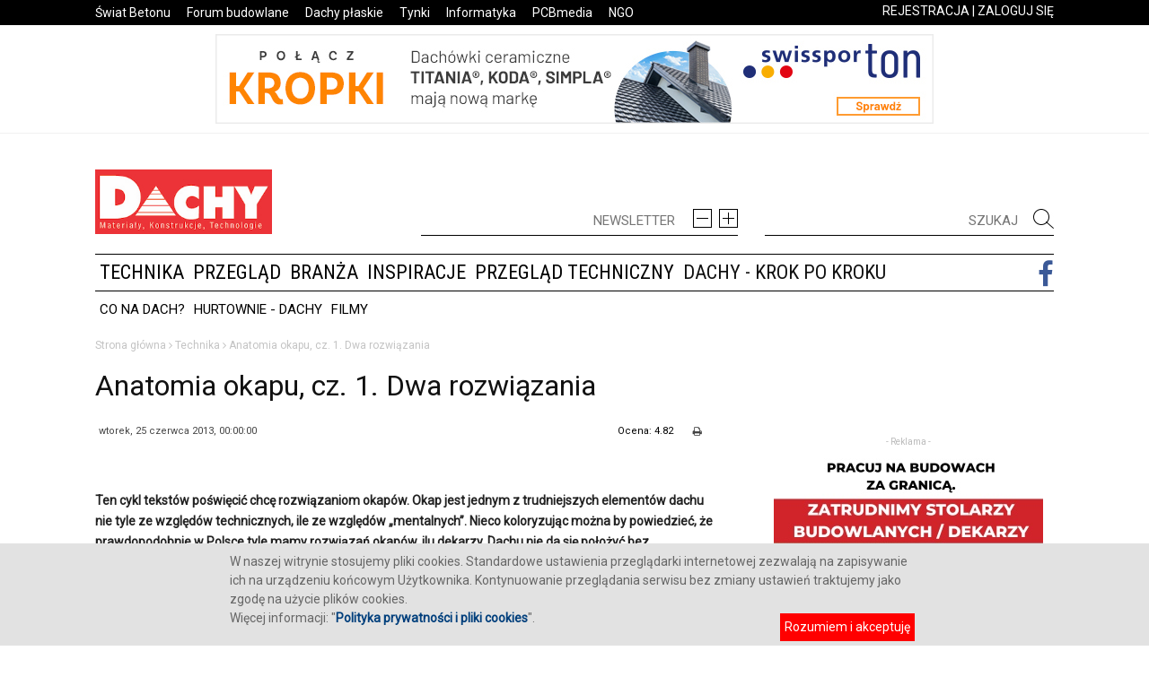

--- FILE ---
content_type: text/html; charset=utf-8
request_url: https://dachy.info.pl/technika/anatomia-okapu-cz-1-dwa-rozwiazania
body_size: 24334
content:
<!DOCTYPE html>
<!--[if IE 8]>    <html class="ie8" lang="pl"> <![endif]-->
<!--[if IE 9]>    <html class="ie9" lang="pl"> <![endif]-->
<!--[if gt IE 8]><!-->
<html class=" td-md-is-firefox js_active  vc_desktop  vc_transform " prefix="og: https://ogp.me/ns#" lang="pl-PL">
    <!--<![endif]-->
    <head>
        <title>
                        Anatomia okapu, cz. 1. Dwa rozwiązania - Portal dachy.info.pl
                    </title>
        <base href="https://dachy.info.pl/">
        <meta charset="UTF-8">
        <meta http-equiv="Content-Type" content="text/html; charset=UTF-8">
        <meta name="viewport" content="width=device-width, initial-scale=1.0">
        <meta name="description" content="&nbsp;

Ten cykl tekst&oacute;w poświęcić chcę rozwiązaniom okap&oacute;w. Okap jest jednym z trudniejszych element&oacute;w dachu nie tyle ze względ&oacute;w technicznych, ile ze względ&oacute;w &bdquo;mentalnych&rdquo;. Nieco koloryzując można by powiedzieć, że prawdopodobnie w Polsce tyle mamy rozwiązań okap&oacute;w, ilu dekarzy. Dachu nie da się położyć bez zastanowienia się jak wykonać to czy tamto. Chciałbym tym cyklem podsunąć kilka refleksji, pomysł&oacute;w i uwag krytycznych po to, aby każdy m&oacute;gł coś dla siebie z tego zaczerpnąć. 

&nbsp;
">
        <meta name="keywords" content="dach, skośny, zielony, płaski, pokrycia dachowe, realizacje, inspiracje, dekarz, cieśla, blacharz, blacha, więźba, połać, dachówka ceramiczna, betonowa, blachodachówka, łupek, blacha, papa, folia, obróbka, rynna, pas, błędy, usterki, izolacja, komin, kosz, poddasze, wentylacja, paroizolacja, membrana, krokiew, gont, gąsior, ocieplenie, okno, uszczelnienie, narzędzia, lukarna, poddasze, renowacja">
        <link rel="canonical" href="https://dachy.info.pl/">
        <link rel="stylesheet" id="bbp-default-css" href="css/bbpress.css" type="text/css" media="screen">
        <link rel="stylesheet" id="js_composer_front-css" href="css/js_composer.css" type="text/css" media="all">
        <link rel="stylesheet" id="google_font_open_sans-css" href="css/css.css" type="text/css" media="all">
        <link rel="stylesheet" id="td-theme-css" href="css/style.css" type="text/css" media="all">
        <link rel="stylesheet" id="td-theme-css" href="css/ntln.css" type="text/css" media="all">
<!--        <link rel="stylesheet" id="td-theme-css" href="css/weather-icons.min.css" type="text/css" media="all">
        <link rel="stylesheet" id="td-theme-css" href="css/weather-icons-wind.min.css" type="text/css" media="all">

-->
                <link href="https://fonts.googleapis.com/css?family=Roboto" rel="stylesheet">
        <link href="https://fonts.googleapis.com/css?family=Roboto+Condensed" rel="stylesheet">
        
        <style>
            body{
                font-family: 'Roboto', sans-serif;
            }

            .robotoC *{
                font-family: 'Roboto Condensed', sans-serif !important;
            }
        </style>
        
                <link rel="shortlink" href="https://dachy.info.pl/">
                        <meta property="og:image" content="https://dachy.info.pl/" />
        <meta property="og:url" content="https://dachy.info.pl/technika/anatomia-okapu-cz-1-dwa-rozwiazania" />
        <meta property="og:type" content="website" />
        <meta property="og:title" content="Anatomia okapu, cz. 1. Dwa rozwiązania" />
        <meta property="og:description" content="&nbsp;

Ten cykl tekst&oacute;w poświęcić chcę rozwiązaniom okap&oacute;w. Okap jest jednym z trudniejszych element&oacute;w dachu nie tyle ze względ&oacute;w technicznych, ile ze względ&oacute;w &bdquo;mentalnych&rdquo;. Nieco koloryzując można by powiedzieć, że prawdopodobnie w Polsce tyle mamy rozwiązań okap&oacute;w, ilu dekarzy. Dachu nie da się położyć bez zastanowienia się jak wykonać to czy tamto. Chciałbym tym cyklem podsunąć kilka refleksji, pomysł&oacute;w i uwag krytycznych po to, aby każdy m&oacute;gł coś dla siebie z tego zaczerpnąć. 

&nbsp;
" />

        <!--[if lt IE 9]><script src="https://html5shim.googlecode.com/svn/trunk/html5.js"></script><![endif]-->                
        <script>
            var td_is_safari = false;
                    var td_is_ios = false;
                    var td_is_windows_phone = false;
                    var ua = navigator.userAgent.toLowerCase();
                    var td_is_android = ua.indexOf('android') > - 1;
                    if (ua.indexOf('safari') != - 1){
            if (ua.indexOf('chrome') > - 1){
            } else{
            td_is_safari = true;
            }
            }
            if (navigator.userAgent.match(/(iPhone|iPod|iPad)/i)) {
            td_is_ios = true;
            }
            if (navigator.userAgent.match(/Windows Phone/i)) {
            td_is_windows_phone = true;
            }
            if (td_is_ios || td_is_safari || td_is_windows_phone || td_is_android) {
            if (top.location != location) {
            top.location.replace('https://dachy.info.pl/');
            }
            }
            var tdBlocksArray = []; //here we store all the items for the current page
                    //td_block class - each ajax block uses a object of this class for requests
                            function tdBlock() {
                            this.id = '';
                                    this.block_type = 1; //block type id (1-234 etc)
                                    this.atts = '';
                                    this.td_column_number = '';
                                    this.td_current_page = 1; //
                                    this.post_count = 0; //from wp
                                    this.found_posts = 0; //from wp
                                    this.max_num_pages = 0; //from wp
                                    this.td_filter_value = ''; //current live filter value
                                    this.is_ajax_running = false;
                                    this.td_user_action = ''; // load more or infinite loader (used by the animation)
                                    this.header_color = '';
                                    this.ajax_pagination_infinite_stop = ''; //show load more at page x
                            }
                    // td_js_generator - mini detector
                    (function(){
                    var htmlTag = document.getElementsByTagName("html")[0];
                            if (navigator.userAgent.indexOf("MSIE 10.0") > - 1) {
                    htmlTag.className += ' ie10';
                    }
                    if (!!navigator.userAgent.match(/Trident.*rv\:11\./)) {
                    htmlTag.className += ' ie11';
                    }
                    if (/(iPad|iPhone|iPod)/g.test(navigator.userAgent)) {
                    htmlTag.className += ' td-md-is-ios';
                    }
                    var user_agent = navigator.userAgent.toLowerCase();
                            if (user_agent.indexOf("android") > - 1) {
                    htmlTag.className += ' td-md-is-android';
                    }
                    if ( - 1 !== navigator.userAgent.indexOf('Mac OS X')) {
                    htmlTag.className += ' td-md-is-os-x';
                    }
                    if (/chrom(e|ium)/.test(navigator.userAgent.toLowerCase())) {
                    htmlTag.className += ' td-md-is-chrome';
                    }
                    if ( - 1 !== navigator.userAgent.indexOf('Firefox')) {
                    htmlTag.className += ' td-md-is-firefox';
                    }
                    if ( - 1 !== navigator.userAgent.indexOf('Safari') && - 1 === navigator.userAgent.indexOf('Chrome')) {
                    htmlTag.className += ' td-md-is-safari';
                    }
                    })();
                            var tdLocalCache = {};
                            (function () {
                            "use strict";
                                    tdLocalCache = {
                                    data: {},
                                            remove: function (resource_id) {
                                            delete tdLocalCache.data[resource_id];
                                            },
                                            exist: function (resource_id) {
                                            return tdLocalCache.data.hasOwnProperty(resource_id) && tdLocalCache.data[resource_id] !== null;
                                            },
                                            get: function (resource_id) {
                                            return tdLocalCache.data[resource_id];
                                            },
                                            set: function (resource_id, cachedData) {
                                            tdLocalCache.remove(resource_id);
                                                    tdLocalCache.data[resource_id] = cachedData;
                                            }
                                    };
                            })();
                            var tds_smooth_scroll = true;
                            var td_viewport_interval_list = [{"limit_bottom":767, "sidebar_width":228}, {"limit_bottom":1018, "sidebar_width":300}, {"limit_bottom":1140, "sidebar_width":324}];
                            var td_animation_stack_effect = "type0";
                            var tds_animation_stack = true;
                            var td_animation_stack_specific_selectors = ".entry-thumb, img";
                            var td_animation_stack_general_selectors = ".td-animation-stack img, .post img";
                            var td_ajax_url = "https://dachy.info.pl/ajax.php";
                            var td_get_template_directory_uri = "";
                            var tds_snap_menu = "smart_snap_always";
                            var tds_logo_on_sticky = "show_header_logo";
                            var tds_header_style = "";
                            var td_please_wait = "Proszę czekać...";
                            var td_email_user_pass_incorrect = "User or password incorrect!";
                            var td_email_user_incorrect = "Email or username incorrect!";
                            var td_email_incorrect = "Niepoprawny adres email!";
                            var tds_more_articles_on_post_enable = "";
                            var tds_more_articles_on_post_time_to_wait = "";
                            var tds_more_articles_on_post_pages_distance_from_top = 0;
                            var tds_theme_color_site_wide = "#4db2ec";
                            var tds_smart_sidebar = "enabled";
                            var tdThemeName = "Newspaper";
                            var td_magnific_popup_translation_tPrev = "Previous (Left arrow key)";
                            var td_magnific_popup_translation_tNext = "Next (Right arrow key)";
                            var td_magnific_popup_translation_tCounter = "%curr% of %total%";
                            var td_magnific_popup_translation_ajax_tError = "The content from %url% could not be loaded.";
                            var td_magnific_popup_translation_image_tError = "The image #%curr% could not be loaded.";
                            var td_ad_background_click_link = "";
                            var td_ad_background_click_target = "";</script>         

        <script type="text/javascript" src="js/jquery.js"></script>
        <script type="text/javascript" src="js/editor.js"></script>
        <script type="text/javascript" src="js/jquery_002.js"></script>
        <script type="text/javascript" src="js/scripts.js"></script>

        <script type="text/javascript" src="js/advajax.js"></script>
        <script type="text/javascript" src="js/ntln.js"></script>
        <script type="text/javascript" src="js/centerImage.js"></script>

        <script type="text/javascript" src="js/comment-reply.js"></script>
        <script type="text/javascript" src="js/js_composer_front.js"></script>

        <link href="js/video-js.css" rel="stylesheet">
        <script type="text/javascript" src="https://vjs.zencdn.net/ie8/1.1.0/videojs-ie8.min.js"></script>
        <script type="text/javascript" src="js/video.js"></script>
        <link href="dist/skin/blue.monday/css/jplayer.blue.monday.min.css" rel="stylesheet" type="text/css" />
        <script type="text/javascript" src="js/jquery.jplayer.min.js"></script>

        <script type="text/javascript" src="js/geolocator.min.js"></script>
        <script type="text/javascript" src="js/weatherIcons.js"></script>

        <link rel='stylesheet' id='font-awesome-css'  href='/css/font-awesome.css' type='text/css' media='all' />

    </head>
    <body class="single-post home page page-id-13 page-template page-template-page-pagebuilder-latest page-template-page-pagebuilder-latest-php homepage wpb-js-composer js-comp-ver-4.6.2 vc_responsive td-animation-stack-type0 td-full-layout td-js-loaded" itemscope="itemscope" itemtype="https://schema.org/WebPage">
         <div id="cookie_info" style="background: #e2e2e2; overflow: hidden; display:none; width:  100%; bottom:0; position:fixed; z-index:1000;">
  <div style="color: #666666; font: 11px; margin: 10px auto; position: relative; text-align: left; width: 60%;">
   W naszej witrynie stosujemy pliki cookies. Standardowe ustawienia przeglądarki internetowej zezwalają na zapisywanie ich na urządzeniu końcowym Użytkownika. Kontynuowanie przeglądania serwisu bez zmiany ustawień traktujemy jako zgodę na użycie plików cookies.
     <br />Więcej informacji: "<a href="/dynamic/politykacookies"><b>Polityka prywatności i pliki cookies</b></a>".
     <span style="cursor:pointer; display:block; float:right; padding:5px; background: red; color:white; margin:5px;" onclick="zamknijCookieInfo()">Rozumiem i akceptuję</span>

  </div>
</div>
          
    <style> 
        #td-mobile-nav {     height: 1px;     overflow: hidden; } 
        #td-mobile-nav {      height: auto;     left: -1%;     padding: 0;     position: absolute;     top: 0;     transform: translate3d(-99%, 0px, 0px);     transition: transform 0.5s cubic-bezier(0.79, 0.14, 0.15, 0.86) 0s;     width: 100%;     z-index: 9999; }
        .td-menu-mob-open-menu #td-mobile-nav {     height: auto;     left: 0;     overflow: auto;     transform: translate3d(0px, 0px, 0px); }
        .td-menu-background {     background-position: center top;     background-repeat: no-repeat;     background-size: cover;     display: block;     height: 113%;     position: fixed;     transform: translate3d(-100%, 0px, 0px);     visibility: hidden;     width: 100%;     z-index: 9999; }
        .td-menu-mob-open-menu .td-menu-background {     transform: translate3d(0px, 0px, 0px); }
        .td-menu-mob-open-menu .td-menu-background{visibility:visible;}
        .td-mobile-main-menu li a{color:white !important;}

        .td-mobile-main-menu li:hover a{background-color:black !important;}

        #td-mobile-nav a {color:white !important;}   

    </style> 
    <div class="td-menu-background">
    </div>
    <div id="td-mobile-nav" style="min-height: 925px;">
        <div class="td-mobile-container">
            <div class="td-menu-socials-wrap">    
                <div class="td-mobile-close">
                    <a href="#">
                        <div class="td-main-menu-logo">                                                                                
                            <img class="td-retina-data td-retina-version" src="https://dachy.info.pl/img/logo.jpg" alt="dachy - spadziste i plaskie, aktualnosci, branza dekarska, technika">

                        </div>
                        <i class="td-icon-close-mobile"></i></a>
                </div>
            </div>    
            <div class="td-mobile-content">
                <div class="menu-main-menu-container">
                    <ul class="td-mobile-main-menu" id="menu-main-menu">          

                                                                     
                            <li class="menu-item menu-item-type-post_type menu-item-object-page current-menu-item page_item page-item-13 current_page_item menu-item-first menu-item-19" id="menu-item-19">                                             
                                <a class="" href="https://dachy.info.pl/technika">Technika</a>                                                                                             
                            </li>
                                                                     
                            <li class="menu-item menu-item-type-post_type menu-item-object-page current-menu-item page_item page-item-13 current_page_item menu-item-first menu-item-17" id="menu-item-17">                                             
                                <a class="" href="https://dachy.info.pl/przeglad">Przegląd</a>                                                                                             
                            </li>
                                                                     
                            <li class="menu-item menu-item-type-post_type menu-item-object-page current-menu-item page_item page-item-13 current_page_item menu-item-first menu-item-18" id="menu-item-18">                                             
                                <a class="" href="https://dachy.info.pl/branza">Branża</a>                                                                                             
                            </li>
                                                                     
                            <li class="menu-item menu-item-type-post_type menu-item-object-page current-menu-item page_item page-item-13 current_page_item menu-item-first menu-item-32" id="menu-item-32">                                             
                                <a class="" href="https://dachy.info.pl/inspiracje">Inspiracje</a>                                                                                             
                            </li>
                                                                     
                            <li class="menu-item menu-item-type-post_type menu-item-object-page current-menu-item page_item page-item-13 current_page_item menu-item-first menu-item-20" id="menu-item-20">                                             
                                <a class="" href="https://dachy.info.pl/przeglad-techniczny">Przegląd techniczny</a>                                                                                             
                            </li>
                                                                     
                            <li class="menu-item menu-item-type-post_type menu-item-object-page current-menu-item page_item page-item-13 current_page_item menu-item-first menu-item-28" id="menu-item-28">                                             
                                <a class="" href="https://dachy.info.pl/dach-krok-po-kroku">DACHY - krok po kroku</a>                                                                                             
                            </li>
                        
                                                    <li class="menu-item menu-item-type-post_type menu-item-object-page current-menu-item page_item page-item-13 current_page_item menu-item-first menu-item-28" id="menu-item-28">                                             
                                <a href="https://dachy.info.pl/rejestracja">REJESTRACJA</a>
                            </li>
                            <li class="menu-item menu-item-type-post_type menu-item-object-page current-menu-item page_item page-item-13 current_page_item menu-item-first menu-item-28" id="menu-item-28">                                             
                                <a href="https://dachy.info.pl/logowanie"  onClick="$('#logowanie').fadeIn();
                                    return false;">ZALOGUJ SIĘ</a>
                            </li>
                        

                    </ul>
                </div> 
            </div>
        </div>

    </div>


        <div style="display:none; position:absolute; overflow: hidden;" id="logowanie">
            <div class="mfp-bg mpf-td-login-effect mfp-ready" ></div>
            <div class="mfp-wrap mfp-close-btn-in mfp-auto-cursor mpf-td-login-effect mfp-ready" tabindex="-1" style="overflow-x: hidden; overflow-y: hidden;" ><div class="mfp-container ">
                    <div class="mfp-content">
                        <div class="white-popup-block mfp-with-anim" id="login-form">
                            <ul class="td-login-tabs">
                                <li><a class="td_login_tab_focus" id="login-link">ZALOGUJ SIĘ</a></li>
                            </ul>
                            <form method="POST">
                                <div class="td-login-wrap">
                                    <div class="td_display_err" id="AXstatusfield" style="display: none;"></div>
                                    <div class="" id="td-login-div">
                                        <div class="td-login-panel-title">Witamy! Zaloguj się do swojego konta</div>
                                        <input type="text" required="" value="" placeholder="adres email" id="login_email" name="login_email" class="td-login-input">
                                        <input type="password" required="" placeholder="hasło" value="" id="login_pass" name="login_pass" class="td-login-input">
                                        <input type="button" value="Zaloguj" class="wpb_button btn td-login-button" id="loginAction" name="login_button">
                                        <div class="td-login-info-text"><a id="forgot-pass-link" href="#">Zapomniałeś hasła?</a></div>
                                        <div class="td-login-info-text"><a id="" href="/rejestracja">Nie masz konta? Zarejestruj się.</a></div>
                                    </div>
                                    <div class="td-dispaly-none" id="td-forgot-pass-div">
                                        <div class="td-login-panel-title">Odzyskaj hasło</div>
                                        <input type="text" required="" value="" placeholder="adres email" id="forgot_email" name="forgot_email" class="td-login-input">
                                        <input type="button" value="Wyślij mi hasło" class="wpb_button btn td-login-button" id="forgot_button" name="forgot_button">
                                    </div>
                                </div>
                            </form>
                        </div>

                        <button class="mfp-close" type="button" title="Close (Esc)" onClick="$('#logowanie').fadeOut();">×</button>
                    </div>
                </div>
            </div>
        </div>

        <div class="td-scroll-up">
            <i class="fa fa-angle-up" style="color: white; font-size: 35px; margin-left:8px; "></i>
        </div>
        <div id="td-outer-wrap">
            <div class="td-transition-content-and-menu td-content-wrap">
                <div class="td-header-wrap td-header-style-1">
                    <div class="td-header-top-menu-full">
                        <div class="td-container td-header-row td-header-top-menu">
                            <div class="top-bar-style-1">
                                <div class="td-header-sp-top-menu">
                                                                            <a href="https://www.swiatbetonu.pl" >Świat Betonu</a>
                                                                            <a href="https://www.forum-budowlane.pl" >Forum budowlane</a>
                                                                            <a href="http://www.dachyplaskie.info.pl" >Dachy płaskie</a>
                                                                            <a href="http://www.tynki.info.pl" >Tynki</a>
                                                                            <a href="http://www.iwb.com.pl" >Informatyka</a>
                                                                            <a href="http://www.pcbmedia.pl" >PCBmedia</a>
                                                                            <a href="http://www.e-gospodarkaodpadami.pl/" >NGO</a>
                                    
                                </div>

                                <div class="td-header-sp-top-widget">

                                                                                <a href="https://dachy.info.pl/rejestracja">REJESTRACJA</a> |
                                         <a href="https://dachy.info.pl/logowanie"  onClick="$('#logowanie').fadeIn(); return false;">ZALOGUJ SIĘ</a>

                                        
                                </div>

                            </div>
                        </div>
                    </div>
                                        <div class="td-banner-wrap-full td-logo-wrap-full " style="border-bottom:1px solid #f1f1f1">
                        <div class="td-container td-header-row td-header-header" style="text-align:center">
                            <div class="">
                                <div class="td-header-rec-wrap">
                                    <div class="td-a-rec td-a-rec-id-header ">
                                        <div class="td-visible-desktop" style="margin:10px auto;">

                                            <a style="cursor:pointer;width:800px;height:100px;" href="https://www.swissporton.pl/?utm_source=dachy.info.pl&utm_medium=baner_800x100&utm_campaign=kampania_rebrandingowa_09.2025&utm_id=rebranding-campaign" target="_blank" onclick="javascript:bannerClick('312','https://www.swissporton.pl/?utm_source=dachy.info.pl&utm_medium=baner_800x100&utm_campaign=kampania_rebrandingowa_09.2025&utm_id=rebranding-campaign');"><img src="imgs_upload2/!banery/2025/swissporTON_www_800x100px.jpg" border=0 width=800 height=100></a>

                                        </div>
                                        <div class="td-visible-phone" style="margin:10px auto;">

                                        </div>
                                    </div>
                                </div>
                            </div>
                        </div>
                    </div>
                                        <div class="td-banner-wrap-full td-logo-wrap-full">
                        <div class="td-container td-header-row td-header-header">
                            <div class="td-header-sp-logo">
                                <a itemprop="url" href="https://dachy.info.pl/">
                                    <img class="td-retina-data" src="img/dachy_logo.jpg" alt="Informacje dla dekarza, cieśli, blacharza, architekta, projektanta, konserwatora i inwestora. Błędy, usterki, wilgoć i zacieki. Budowa, remonty i naprawy. Dachy płaskie, zielone i skośne. Dachówki, blachodachówki, łupek, gont, folie, papy, blachy. Konstrukcje, materiały, wykonawstwo. Więźba dachowa, drewno i prefabrykaty. Kominy i obróbki. Okna dachowe. Narzędzia i urządzenia. Izolacje i wentylacja." style="width:60%">                                </a>
                            </div>
                            <div class="td-header-sp-recs">
                                <div id="topnese43">
                                    <form name="newsletter_form">
                                    <span id="newsletter_msg"></span>
                                    <input type="text" name="news" id="newsletter_email" placeholder="NEWSLETTER">
                                    <div style="float:right; margin-top:-30px">
                                        <a href="" id="newsletter_reject" style="margin-right: 5px;"><img alt="Informacje dla dekarza, cieśli, blacharza, architekta, projektanta, konserwatora i inwestora. Błędy, usterki, wilgoć i zacieki. Budowa, remonty i naprawy. Dachy płaskie, zielone i skośne. Dachówki, blachodachówki, łupek, gont, folie, papy, blachy. Konstrukcje, materiały, wykonawstwo. Więźba dachowa, drewno i prefabrykaty. Kominy i obróbki. Okna dachowe. Narzędzia i urządzenia. Izolacje i wentylacja." src="img/nminus.jpg"></a>
                                        <a href="" id="newsletter_submit" ><img alt="Informacje dla dekarza, cieśli, blacharza, architekta, projektanta, konserwatora i inwestora. Błędy, usterki, wilgoć i zacieki. Budowa, remonty i naprawy. Dachy płaskie, zielone i skośne. Dachówki, blachodachówki, łupek, gont, folie, papy, blachy. Konstrukcje, materiały, wykonawstwo. Więźba dachowa, drewno i prefabrykaty. Kominy i obróbki. Okna dachowe. Narzędzia i urządzenia. Izolacje i wentylacja." src="img/nplus.jpg"></a>
                                    </div>
                                    </form>
                                </div>
                                <div class="td-header-rec-wrap" style="float:right; width:50%">

                                    <div id="topnese434">
                                    <input type="text" name="news" id="searchTop" placeholder="SZUKAJ">
                                    <div style="float:right; margin-top:-30px">
                                        <a href="#" onClick="location.href='/szukaj/?search='+$('#searchTop').val(); return false;" style=""><img alt="Informacje dla dekarza, cieśli, blacharza, architekta, projektanta, konserwatora i inwestora. Błędy, usterki, wilgoć i zacieki. Budowa, remonty i naprawy. Dachy płaskie, zielone i skośne. Dachówki, blachodachówki, łupek, gont, folie, papy, blachy. Konstrukcje, materiały, wykonawstwo. Więźba dachowa, drewno i prefabrykaty. Kominy i obróbki. Okna dachowe. Narzędzia i urządzenia. Izolacje i wentylacja." src="img/tszukaj.jpg"></a>
                                    </div>
                                </div>

                                    <div class="td-a-rec td-a-rec-id-header ">
                                        <div class="td-visible-desktop" style="float:right; width: 100%; padding-left: 20px">
                                            <div id="imieniny">

                                                <div style="position:relative;top:-15px;text-align:left;line-height: 100%; font-size:11px; margin-left:11px;">
                                                    <span class="lli"></span>

                                                </div>
                                            </div>

                                            


                                            <script>
  (function() {
    var cx = '004879700759150852577:i7ae7ykef-k';
    var gcse = document.createElement('script');
    gcse.type = 'text/javascript';
    gcse.async = true;
    gcse.src = 'https://cse.google.com/cse.js?cx=' + cx;
    var s = document.getElementsByTagName('script')[0];
    s.parentNode.insertBefore(gcse, s);
  })();


  $(document).ready(function(){

      $('#gsc-i-id1').attr('placeholder','SZUKAJ');
  });

                                                           </script>

                                            

                                                                                        <gcse:searchbox-only resultsUrl="https://dachy.info.pl/szukaj/" newWindow="false" enableOrderBy="false" queryParameterName="search"></gcse:searchbox>
                                                
                                        </div>
                                    </div>
                                </div>
                            </div>
                        </div>

                    </div>
                    <div style="height: 48px;" class="td-header-menu-wrap-full">
                        <div class="td-header-menu-wrap td-header-gradient-top" >
                            <div class="td-container td-header-row td-header-main-menu">
                                <div id="td-header-menu" role="navigation" itemscope="itemscope" itemtype="https://schema.org/SiteNavigationElement">
                                    <div id="td-top-mobile-toggle">
                                        <a href="#">
                                            <i class="fa fa-bars"></i></a>
                                    </div>
                                    <div class="td-main-menu-logo">
                                        <a itemprop="url" class="td-mobile-logo td-sticky-header" href="https://dachy.info.pl/">
                                            <img class="td-retina-data"  src="https://dachy.info.pl/img/logo.gif" alt="Informacje dla dekarza, cieśli, blacharza, architekta, projektanta, konserwatora i inwestora. Błędy, usterki, wilgoć i zacieki. Budowa, remonty i naprawy. Dachy płaskie, zielone i skośne. Dachówki, blachodachówki, łupek, gont, folie, papy, blachy. Konstrukcje, materiały, wykonawstwo. Więźba dachowa, drewno i prefabrykaty. Kominy i obróbki. Okna dachowe. Narzędzia i urządzenia. Izolacje i wentylacja.">                                        </a>

                                        <a itemprop="url" class="td-header-logo td-sticky-header" href="https://dachy.info.pl/">
                                            <img class="td-retina-data" src="https://dachy.info.pl/img/logo.gif" alt="Informacje dla dekarza, cieśli, blacharza, architekta, projektanta, konserwatora i inwestora. Błędy, usterki, wilgoć i zacieki. Budowa, remonty i naprawy. Dachy płaskie, zielone i skośne. Dachówki, blachodachówki, łupek, gont, folie, papy, blachy. Konstrukcje, materiały, wykonawstwo. Więźba dachowa, drewno i prefabrykaty. Kominy i obróbki. Okna dachowe. Narzędzia i urządzenia. Izolacje i wentylacja.">                                        </a>

                                    </div>
                                    <div class="menu-main-menu-container">
                                        <ul id="menu-main-menu-1" class="sf-menu sf-js-enabled ">

<!--                                             <li class="menu-item menu-item-type-taxonomy menu-item-object-category td-menu-item td-mega-menu menu-item-308 robotoC">
                                                <a class="" href="https://dachy.info.pl/sklep" style="padding-left: 0px">księgarnia</a>
                                            </li> -->


                                                                                                                                    <li class="menu-item menu-item-type-taxonomy menu-item-object-category td-menu-item td-mega-menu menu-item-308 robotoC">
                                                                                                <a class="" href="https://dachy.info.pl/technika">Technika</a>
                                                
                                            </li>
                                                                                                                                                                                <li class="menu-item menu-item-type-taxonomy menu-item-object-category td-menu-item td-mega-menu menu-item-308 robotoC">
                                                                                                <a class="" href="https://dachy.info.pl/przeglad">Przegląd</a>
                                                
                                            </li>
                                                                                                                                                                                <li class="menu-item menu-item-type-taxonomy menu-item-object-category td-menu-item td-mega-menu menu-item-308 robotoC">
                                                                                                <a class="" href="https://dachy.info.pl/branza">Branża</a>
                                                
                                            </li>
                                                                                                                                                                                <li class="menu-item menu-item-type-taxonomy menu-item-object-category td-menu-item td-mega-menu menu-item-308 robotoC">
                                                                                                <a class="" href="https://dachy.info.pl/inspiracje">Inspiracje</a>
                                                
                                            </li>
                                                                                                                                                                                <li class="menu-item menu-item-type-taxonomy menu-item-object-category td-menu-item td-mega-menu menu-item-308 robotoC">
                                                                                                <a class="" href="https://dachy.info.pl/przeglad-techniczny">Przegląd techniczny</a>
                                                
                                            </li>
                                                                                                                                                                                <li class="menu-item menu-item-type-taxonomy menu-item-object-category td-menu-item td-mega-menu menu-item-308 robotoC">
                                                                                                <a class="" href="https://dachy.info.pl/dach-krok-po-kroku"><h1 style='font-size:22px;'>DACHY - krok po kroku</h1></a>
                                                
                                            </li>
                                                                                        
                                            <li class="menu-item menu-item-type-taxonomy menu-item-object-category td-menu-item td-mega-menu menu-item-293 itvmenu">

                                                <a class="sf-with-ul" href="https://www.facebook.com/redakcjaDachy" target="_blank">
                                                    <i class="fa fa-facebook" aria-hidden="true"></i>
                                                </a>


                                            </li>




                                        </ul>
                                    </div>
                                </div>

                                <div style="height:50px;">
                                <ul id="submenu" class="sf-menu sf-js-enabled">
                                                                    <li class="menu-item menu-item-type-taxonomy menu-item-object-category td-menu-item td-mega-menu menu-item-308">
                                        <a class="" href="/materialy/">Co na dach?</a>
                                    </li>
                                                                    <li class="menu-item menu-item-type-taxonomy menu-item-object-category td-menu-item td-mega-menu menu-item-308">
                                        <a class="" href="/hurtownie/">Hurtownie - Dachy</a>
                                    </li>
                                                                    <li class="menu-item menu-item-type-taxonomy menu-item-object-category td-menu-item td-mega-menu menu-item-308">
                                        <a class="" href="/video">Filmy</a>
                                    </li>
                                                                                                                                                                                                                                                                                                                                                                                                                                                                                                                                                                </ul>
                            </div>
                            </div>



                        </div>
                    </div>
                </div>
                <div class="td-main-content-wrap td-main-page-wrap" style="">
                    <div class="td-container">

                                                <div class="td-crumb-container"><div class="entry-crumbs">
                                <span itemtype="https://dachy.info.pl/" itemscope="">
                                    <a href="https://dachy.info.pl/" itemprop="url" class="entry-crumb" title="">
                                        <span itemprop="title">Strona główna</span></a>
                                </span>

                                                                <i class="fa fa-angle-right" aria-hidden="true"></i>
                                <span itemtype="https://dachy.info.pl/technika/" itemscope="">
                                    <a href="https://dachy.info.pl/technika/" itemprop="url" class="entry-crumb" title="Technika">
                                        <span itemprop="title">Technika</span>
                                    </a>
                                </span>
                                                                <i class="fa fa-angle-right" aria-hidden="true"></i>
                                <span itemtype="https://dachy.info.pl/technika/anatomia-okapu-cz-1-dwa-rozwiazania/" itemscope="">
                                    <a href="https://dachy.info.pl/technika/anatomia-okapu-cz-1-dwa-rozwiazania/" itemprop="url" class="entry-crumb" title="Anatomia okapu, cz. 1. Dwa rozwiązania">
                                        <span itemprop="title">Anatomia okapu, cz. 1. Dwa rozwiązania</span>
                                    </a>
                                </span>
                                

                            </div>
                        </div>
                        
                        

                        

                        <div class="vc_row wpb_row td-pb-row td-ss-row">

                            <div class="wpb_column vc_column_container td-pb-span8" id="icontent">

                                
<div class="td-ss-main-content">
  <div class="clearfix">
  </div>
  <article itemtype="https://schema.org/Article" itemscope="">
    <div class="td-post-header">
	
      <header class="td-post-title">
        <h1 class="entry-title">Anatomia okapu, cz. 1. Dwa rozwiązania</h1>
        <div class="td-module-meta-info">
          
            
          <div class="td-post-date">
            <time datetime="wtorek, czerwca 25, 2013, 00:00:00" class="entry-date updated td-module-date">wtorek, 25 czerwca 2013, 00:00:00
            </time>
                      </div>
                            
                    
          
		                        
                      
                      
		                    
                  <div class="td-post-comments" style="margin:0px 20px 0px 0px">
			  <a href="javascript:print();"><i class="fa fa-print" aria-hidden="true"></i></a>
                        </div>
                  
		            <div class="td-post-views" style="line-height: 15px">            
              Ocena: 4.82
          </div>
		                    
                  

                  
                  
          <div class="td-post-views">
            <i class="td-icon-views"></i>
            <span class="td-nr-views-225">82477
            </span>
          </div>
            		          </div>
      </header>
    </div>
    
            
        
        
    <div class="td-post-content">
      
        <div class="postpost355">
        <p>&nbsp;</p>

<p><strong>Ten cykl tekst&oacute;w poświęcić chcę rozwiązaniom okap&oacute;w. Okap jest jednym z trudniejszych element&oacute;w dachu nie tyle ze względ&oacute;w technicznych, ile ze względ&oacute;w &bdquo;mentalnych&rdquo;. Nieco koloryzując można by powiedzieć, że prawdopodobnie w Polsce tyle mamy rozwiązań okap&oacute;w, ilu dekarzy. Dachu nie da się położyć bez zastanowienia się jak wykonać to czy tamto. Chciałbym tym cyklem podsunąć kilka refleksji, pomysł&oacute;w i uwag krytycznych po to, aby każdy m&oacute;gł coś dla siebie z tego zaczerpnąć. </strong></p>

<p>&nbsp;</p>

        </div>
              
              
          <p>Analizę poprawnych rozwiązań okapu rozpocząć należy od idei wentylacji. Po co wentylować pokrycie dachowe? Ot&oacute;ż po to, aby:</p>

<ul>
	<li>umożliwić wysychanie wilgoci z&nbsp;przewiań przez dach&oacute;wki,</li>
	<li>umożliwić wysychanie naturalnych zawilgoceń, zaroszeń powstałych pod pokryciem a&nbsp;nad warstwą wstępnego krycia,</li>
	<li>ujednolicić temperaturę pokrycia dachowego,</li>
	<li>odprowadzić wilgoć przedostającą się przez membranę na zewnątrz, jeśli ta jest zastosowana.</li>
</ul>

<p>Innymi słowy, aby zapewnić wentylację, trzeba zapewnić ruch powietrza pod pokryciem dachowym. Podstawowym elementem umożliwiającym funkcjonowanie wentylacji jest kontrłata. To wzdłuż kontrłat powietrze przemieszcza się z&nbsp;dołu ku g&oacute;rze, podobnie jak w&nbsp;kominach wentylacji grawitacyjnej. Taki pojedynczy komin jest w&nbsp;pewnym sensie odpowiednikiem jednej przestrzeni między dwiema kontrłatami. Ruch powietrza w&nbsp;kanale wentylacyjnym odbywa się z&nbsp;dołu, od okapu, ku g&oacute;rze, do kalenicy. Aby ten ruch powietrza był możliwy, to kanał wentylacyjny musi być drożny oraz musi mieć wlot i&nbsp;wylot. Norma DIN 4108 precyzyjnie określa parametry geometryczne kanał&oacute;w wentylacyjnych, jakie muszą być spełnione, aby ruch powietrza zaistniał. Jak już napisałem, w&nbsp;tym cyklu zajmę się wlotem do kanału wentylacyjnego jako najbardziej dyskusyjnym elementem dachu, możliwym do zbudowania na kilka sposob&oacute;w.<br />
<br />
<strong>Jakie wstępne krycie?</strong><br />
Zanim jednak przejdę do konkretnych rozwiązań, chcę doprecyzować jeszcze jedną kwestię. Po co na dachu warstwa wstępnego krycia i&nbsp;jak powinna wyglądać? Kiedy powinna to być membrana, a&nbsp;kiedy papa? Ot&oacute;ż wstępne krycie to element przegrody dachowej, za kt&oacute;ry odpowiedzialny jest dekarz. Szczelny dach to szczelny zestaw: pokrycie właściwe i&nbsp;pokrycie wstępne, czyli innymi słowy &ndash; pokrycie właściwe i&nbsp;warstwa wstępnego krycia (dalej na oznaczenie tej warstwy będę używał skr&oacute;tu wwk). Kiedy jako wwk zastosować membranę, a&nbsp;kiedy papę, zależy od analizy konkretnego dachu, konkretnych warunk&oacute;w techniczno&ndash;terenowych. Pomocne są tu tabele doboru wwk do konkretnego modelu dach&oacute;wki, zawarte w&nbsp;instrukcjach montażu i&nbsp;materiałach technicznych systemu dachowego Braas. Tabele te i&nbsp;drobna analiza warunk&oacute;w pokazują minimalne wymagania co do tego, jak wyglądać powinna ta warstwa.<br />
<br />
Jedną z&nbsp;podstawowych funkcji wwk jest zabezpieczenie spodnich warstw przegrody dachowej przed wilgocią, przed wodą dostającą się pod pokrycie dachowe na przykład na skutek drobnej usterki czy poważniejszej awarii. Woda (np. z&nbsp;awarii) powinna spływać po wwk w&nbsp;d&oacute;ł do okapu. Spływ powinien odbywać się wzdłuż kontrłat, kt&oacute;re nie powinny jej tamować. Jeśli kontrłaty blokują spływającą wodę (np. w&nbsp;koszu), bo dekarz nie zostawił tu odpowiedniego dystansu od element&oacute;w konstrukcyjnych, to blokują r&oacute;wnież możliwość wyczyszczenia dachu z&nbsp;trocin podczas prac oraz w&nbsp;końcu uniemożliwiają ruch powietrza ku g&oacute;rze &ndash; czyli blokują wentylację pokrycia dachowego.<br />
<br />
Spos&oacute;b położenia kontrłat na dachu jest więc bardzo istotny, na co chciałem zwr&oacute;cić uwagę. Do dalszych rozważań przyjmuję, że kontłaty na naszym hipotetycznym dachu są położone w&nbsp;spos&oacute;b przemyślany, a&nbsp;warstwa wstępnego krycia odpowiednio dobrana. Dla poniższych rozważań ideowych nie ma większego znaczenia, czy jest to membrana, czy papa. Dla ujednolicenia rozważań przyjmuję jednak, że będzie to najpopularniejsze rozwiązanie, czyli membrana.<br />
<br />
<strong>Dwa rozwiązania</strong><br />
Dwa powszechnie stosowane rozwiązania w&nbsp;okapie to membrana wyłożona na pas nadrynnowy i&nbsp;membrana wyłożona na pas podrynnowy. W&nbsp;pewnym uproszczeniu, rzecz polega na zbudowaniu okapu z&nbsp;dw&oacute;ch pas&oacute;w blachy, rynny, deski, kratki wentylacyjnej z&nbsp;grzebieniem czy taśmy wentylacyjnej okapu, paru łat i&nbsp;wkręt&oacute;w, nie zapominając o&nbsp;najbardziej profesjonalnym składniku tej mieszanki, jakim jest gw&oacute;źdź ocynkowany. Obok samego ideowego wyłożenia membrany na pas nadrynnowy lub podrynnowy, nałożyć na to można spos&oacute;b mocowania rynien hakami nakrokwiowymi i&nbsp;doczołowymi. Rodzaj haka pociąga za sobą pewne konsekwencje w&nbsp;wysokości posadowienia rynien względem deski czołowej i&nbsp;oczywiście pokrycia dachowego. Następną sprawą może być na przykład brak deski czołowej i&nbsp;wyeksponowanie krokwi, co niejako wymusza konkretne rozwiązania okapu &ndash; lub innymi słowy &ndash; skutkuje pewnymi ograniczeniami w&nbsp;możliwościach zastosowania materiał&oacute;w. I&nbsp;tak oto dalej można wymieniać przer&oacute;żne konstrukcje okap&oacute;w, uzależnione od wizji architektonicznych czy preferowanych system&oacute;w mocowań rynien. Kilka przykład&oacute;w om&oacute;wię w&nbsp;drugiej części cyklu. Ale mimo tej mnogości rozwiązań, wszystkie one mogą być w&nbsp;prosty spos&oacute;b posegregowane i&nbsp;wrzucone do dw&oacute;ch szuflad. Na jednej szufladzie jest napis &bdquo;membrana na pas nadrynnowy&rdquo;, a&nbsp;na drugiej &bdquo;membrana na pas podrynnowy&rdquo;. Teraz możemy zastanawiać się wsp&oacute;lnie nad cechami tych dw&oacute;ch sposob&oacute;w budowania okap&oacute;w. Zaznaczyć jeszcze należy, że jeśli są dobrze wykonane, to oba są poprawne, oba znaleźć można w&nbsp;literaturze dekarskiej, z&nbsp;książką &bdquo;Rozwiązania techniczne. Dachy spadziste Braas&rdquo; na czele.<br />
<br />
a)</p>

<div style="text-align: center;"><img alt="" src="/imgs_upload/photo/Dachy%202013/Dachy_6_2013/spych/1.jpg" style="height:356px; width:433px" /></div>

<p><br />
b)</p>

<p>&nbsp;</p>

<div style="text-align: center;"><img alt="" src="/imgs_upload/photo/Dachy%202013/Dachy_6_2013/spych/2.jpg" /></div>

<p><br />
<font color="#999999"><strong>Rys. 1. a) membrana na pas nadrynnowy, b) membrana na pas podrynnowy</strong></font><br />
<br />
Przyjrzyjmy się teraz rys. 1. Szkice w&nbsp;uproszczony spos&oacute;b pokazują nasze dwa warianty wykonania okapu. Chciałbym, abyśmy odrzucili na chwilę ewentualne oceny tychże rozwiązań. Nie zastanawiajmy się teraz nad tym, że &bdquo;tu&rdquo; pas nadrynnowy będzie wysoki, a&nbsp;&bdquo;tam&rdquo; niski. Nie zastanawiajmy się nad rodzajem i&nbsp;mocowaniem hak&oacute;w rynnowych. W&nbsp;tej chwili nie ma to znaczenia. Przyjmijmy, że rozważamy jedynie dwie r&oacute;wnoważne koncepcje. Jak to zbudować i&nbsp;czy się w&nbsp;og&oacute;le da, czyli na detale techniczne, przyjdzie czas nieco p&oacute;źniej. Rys. 1 jest bazą do dalszych rozważań. Schematy te definiują nam, co jest czym i&nbsp;gdzie się mniej więcej znajduje. Tak przygotowani możemy p&oacute;jść dalej. Wyobraźmy sobie teraz trzy sytuacje, jakie na dachu mogą wystąpić. Oto one.<br />
<br />
Sytuacja pierwsza. Pada deszcz i&nbsp;woda po dach&oacute;wce spływa w&nbsp;d&oacute;ł, przelewa się przez krawędź pierwszej dach&oacute;wki i&nbsp;wpada do rynny. No i&nbsp;teraz wyobraźmy sobie, że jedną dach&oacute;wkę z&nbsp;połaci wyjmujemy. Symulujemy w&nbsp;ten spos&oacute;b awarię dachu. Co się dzieje dalej? Woda z&nbsp;pokrycia oczywiście wpada do rynny. Woda wpadająca do dziury po dach&oacute;wce spływa po warstwie wstępnego krycia w&nbsp;d&oacute;ł ku okapowi. No i&nbsp;teraz mamy podstawową r&oacute;żnicę w&nbsp;obu rozwiązaniach okap&oacute;w. Jeśli membrana wyłożona jest na pas nadrynnowy, woda z&nbsp;awarii wpływa do rynny, jeśli natomiast membrana leży na pasie podrynnowym, to woda wypływa strumieniem pod rynną (rys. 2). Kt&oacute;ry spos&oacute;b jest lepszy? Czy lepiej widzieć awarię, czy też lepiej jej nie widzieć? To pierwsza r&oacute;żnica w&nbsp;obu rozwiązaniach, kt&oacute;ra musi być brana pod uwagę przez dekarza przy świadomym decydowaniu, jaki wariant okapu będzie konstruował.<br />
<br />
a)</p>

<p>&nbsp;</p>

<p>&nbsp;</p>

<div style="text-align: center;"><img alt="" src="/imgs_upload/photo/Dachy%202013/Dachy_6_2013/spych/3.jpg" style="height:284px; width:256px" /></div>

<p><br />
b)</p>

<p>&nbsp;</p>

<p>&nbsp;</p>

<div style="text-align: center;"><img alt="" src="/imgs_upload/photo/Dachy%202013/Dachy_6_2013/spych/4.jpg" style="height:289px; width:258px" /></div>

<p><br />
<font color="#999999"><strong>Rys. 2. a) awaria i&nbsp;wwk na pas nadrynnowy, b) awaria i&nbsp;wwk na pas podrynnowy</strong></font><br />
<br />
Sytuacja druga. Zastan&oacute;wmy się, kt&oacute;rędy powietrze może dostać się w&nbsp;okapie pod pokrycie dachowe. A&nbsp;dostawać się musi, aby wentylacja pokrycia dachowego działała prawidłowo. Zatem wyobraźmy sobie przekr&oacute;j okapu i&nbsp;popatrzmy na niego z&nbsp;boku, albo zerknijmy na rys. 1.<br />
<br />
Po pierwsze, powietrze wejdzie pod pokrycie profilem dach&oacute;wki kształtowej (droga nr 1 na rys. 1). Jeśli mamy do czynienia z&nbsp;dach&oacute;wką płaską (np. Tegalit, Teviva marki Braas),to tej możliwości nie ma.<br />
<br />
Po drugie, powietrze wejdzie także kratką wentylacyjną okapu z&nbsp;grzebieniem lub bez w&nbsp;zależności od rodzaju dach&oacute;wki (droga nr 2 na rys. 1). Kratka wentylacyjna Braas zapewnia minimalny przekr&oacute;j wentylacyjny wymagany przez normę DIN 4108, czyli 200 cm2/m. Obie te możliwości, obie te drogi wejścia powietrza pod dach&oacute;wkę kierują je do przestrzeni między kontrłatami, czyli tam gdzie trzeba &ndash; niezależnie, od tego czy membrana wyłożona jest na pas nadrynnowy, czy podrynnowy. Ale jest jeszcze trzecia możliwość wprowadzenia powietrza pod dach&oacute;wkę w&nbsp;okapie. Jest to szczelina między rynną a&nbsp;deską czołową (droga nr 3 na rys. 1). W&nbsp;zależności od zastosowanej rynny i&nbsp;sposobu jej montażu, ta szczelina będzie większa lub mniejsza. W&nbsp;przypadku rynien wieszanych na hakach doczołowych, to właśnie haki określają odstęp tylnej krawędzi rynny od deski. Niekt&oacute;re systemy rynien metalowych mają takie haki doczołowe, że tylna krawędź rynny nie tylko dotyka do deski, a&nbsp;wręcz uciska ją, pręży. Ale są też takie systemy, że tylna krawędź rynny odsunięta jest od deski czołowej o&nbsp;około 1,5 cm. A&nbsp;to już sporo. Przy zastosowaniu hak&oacute;w połaciowych, giętych, to sam dekarz decyduje, jak daleko wysunąć rynnę poza krawędź i&nbsp;jak dużą szczelinę zostawić. Jeśli ta szczelina jest, to między rynnę a&nbsp;deskę czołową wł&oacute;żmy palce &ndash; i&nbsp;jesteśmy gdzie? I&nbsp;właśnie tu leży zasadnicza r&oacute;żnica między dyskutowanymi rozwiązaniami okapu. Gdy membrana wyłożona jest na pas nadrynnowy, palce wychodzą pod membraną. Gdy membrana wyłożona jest na pas podrynnowy, to palce znajdą się w&nbsp;przestrzeni między kontrłatami, czyli nad membraną. Niby niewielka r&oacute;żnica, ale konsekwencje mogą być istotne.<br />
<br />
Ostatnia zima dała się rzemieślnikom mocno we znaki. Śniegu było dużo i&nbsp;leżał długo. Wyobraźmy sobie, że na początku grudnia przychodzi zima i&nbsp;pada solidnie, wiosna przychodzi dopiero w&nbsp;kwietniu. Śnieg zasypuje dachy, kosze, okapy. Jeśli śnieg przykryje okap i&nbsp;zablokuje drogę 1&nbsp;i&nbsp;2, czyli te ponad rynną, to co? Okazuje się, że w&nbsp;takiej sytuacji jedyną szansą wejścia powietrza pod pokrycie dachowe jest szczelina pod rynną. Sytuację tę obrazuje rys. 3. Ale membrana wyłożona na pas nadrynnowy zablokuje wejście powietrza do kanału wentylacyjnego także tą drogą i&nbsp;wentylacji nie będzie w&oacute;wczas wcale. Jeśli śnieg poleży od listopada do kwietnia &ndash; na co liczą narciarze &ndash; to dach nie ma wentylacji przez p&oacute;ł roku (a&nbsp;w&nbsp;najlepszym razie jest ona mocno ograniczona).<br />
<br />
a)</p>

<p>&nbsp;</p>

<p>&nbsp;</p>

<div style="text-align: center;"><img alt="" src="/imgs_upload/photo/Dachy%202013/Dachy_6_2013/spych/5.jpg" style="height:249px; width:278px" /></div>

<p><br />
b)</p>

<p>&nbsp;</p>

<p>&nbsp;</p>

<div style="text-align: center;"><img alt="" src="/imgs_upload/photo/Dachy%202013/Dachy_6_2013/spych/6.jpg" style="height:244px; width:278px" /></div>

<p><br />
<font color="#999999"><strong>Rys. 3. a) śnieg w&nbsp;rynnie i&nbsp;wwk na pas nadrynnowy, b) śnieg w&nbsp;rynnie i&nbsp;wwk na pas podrynnowy</strong></font><br />
<br />
Sytuacja trzecia. Pod dach&oacute;wką na warstwie wstępnego krycia może być mokro. Ilość wilgoci może być r&oacute;żna w&nbsp;zależności od sytuacji. A&nbsp;to zarosiło się pod dach&oacute;wką, a&nbsp;to nawiało drobnego śniegu. Tak czy inaczej woda z&nbsp;warstwy wstępnego krycia zacznie spływać w&nbsp;d&oacute;ł. W&nbsp;sumie mogą to być niewielkie ilości, ale jednak woda spływa strużkami do okapu. Gdzie wpadnie? Zn&oacute;w w&nbsp;zależności od rozwiązania są dwie możliwości: albo spłynie po pasie nadrynnowym do rynny, albo spłynie po pasie podrynnowym i&nbsp;będzie kapać. Sytuację obrazuje rys. 4.<br />
<br />
a)</p>

<p>&nbsp;</p>

<p>&nbsp;</p>

<div style="text-align: center;"><img alt="" src="/imgs_upload/photo/Dachy%202013/Dachy_6_2013/spych/7.jpg" /></div>

<p><br />
b)</p>

<p>&nbsp;</p>

<p>&nbsp;</p>

<div style="text-align: center;"><img alt="" src="/imgs_upload/photo/Dachy%202013/Dachy_6_2013/spych/8.jpg" /></div>

<p><br />
<font color="#999999"><strong>Rys. 4. a) skropliny i&nbsp;wwk na pas nadrynnowy, b) skropliny i&nbsp;wwk na pas podrynnowy</strong></font><br />
<br />
Na blachach powstają zacieki. Zacieki na pasie nadrynnowym zostaną zasłonięte przez rynnę i&nbsp;nie będą się rzucać w&nbsp;oczy. Natomiast szerszy pas podrynnowy w&nbsp;formie deski obłożonej blachą jest narażony na &bdquo;zarzuty estetyczne&rdquo;. I&nbsp;co by nie m&oacute;wić faktem jest, że zacieki pięknie nie wyglądają. Ale nie są szkodliwe i&nbsp;nie oznaczają błędu w&nbsp;sztuce. Na pocieszenie dodam też, że ich obserwacja dosyć szybko się nudzi i&nbsp;uwaga mieszkańc&oacute;w kieruje się na inne rzeczy.<br />
<br />
<strong>Podsumowanie</strong><br />
Mam nadzieję, że niniejszy materiał uporządkował nasze wiadomości na temat sposob&oacute;w wykonywania okapu. Chciałbym, żeby pom&oacute;gł on w&nbsp;konstruowaniu przemyślanych okap&oacute;w. Ktoś jeszcze powie, że klient che, albo nie chce, żeby coś tam miało miejsce, albo coś tam nie miało miejsca. Klient nie jest świadom detali, klient nie jest dekarzem (choć i&nbsp;to jestem w&nbsp;stanie sobie wyobrazić). Może warto przedyskutować z&nbsp;inwestorem pewne detale dachu teoretycznie nie mające dla niego większego znaczenia, ale mające wpływ na funkcjonowanie dachu? Jeśli zaangażujemy inwestora w&nbsp;drobną dyskusję i&nbsp;podjęcie decyzji co do istoty pewnych rozwiązań, to z&nbsp;pewnością będzie zadowolony z&nbsp;efektu końcowego, a&nbsp;dekarz będzie przez niego chwalony, a&nbsp;nie ganiony.<br />
<br />
W&nbsp;następnej części zastanowimy się nad konkretnymi rozwiązaniami okapu, czyli po co to wszystko jest i&nbsp;jak to wszystko zbudować.<br />
<br />
<em>mgr inż. Przemysław Spych<br />
Doradca techniczny Monier Braas</em></p>

<p>&nbsp;</p>

<p>&nbsp;</p>

<p>&nbsp;</p>

<div style="text-align: right;"><font style="font-size: 9px;">Źr&oacute;dło: Dachy, nr (162)&nbsp;</font></div>

<p>&nbsp;</p>

<p>&nbsp;</p>
           
                         
              
    </div>
	   
    
	
      <div class="td-post-sharing td-post-sharing-bottom td-with-like margin-bottom-15">
        <span class="td-post-share-title" style="margin-right: 10px;">PODZIEL SIĘ:
        </span>
        
                   
        <link rel="stylesheet" href="//cdnjs.cloudflare.com/ajax/libs/rateYo/2.0.1/jquery.rateyo.min.css">        
        <script src="//cdnjs.cloudflare.com/ajax/libs/rateYo/2.0.1/jquery.rateyo.min.js"></script>
        
        <div class="td-default-sharing"  style="width: 83%">
          <a onclick="window.open(this.href, 'mywin','left=50,top=50,width=600,height=350,toolbar=0'); return false;" href="https://www.facebook.com/sharer.php?u=https://dachy.info.pl/technika/anatomia-okapu-cz-1-dwa-rozwiazania" class="td-social-sharing-buttons td-social-facebook">
            <i class="fa fa-facebook"></i>
            <div class="td-social-but-text">Facebook
            </div></a>
          <a href="https://twitter.com/intent/tweet?text=&amp;url=https://dachy.info.pl/technika/anatomia-okapu-cz-1-dwa-rozwiazania" target="_blank" onclick="window.open(this.href, 'mywin','left=50,top=50,width=600,height=350,toolbar=0'); return false;" class="td-social-sharing-buttons td-social-twitter">
            <i class="fa fa-twitter"></i>
            <div class="td-social-but-text">Twitter
            </div></a>
          <a onclick="window.open(this.href, 'mywin','left=50,top=50,width=600,height=350,toolbar=0'); return false;" href="https://plus.google.com/share?url=https://dachy.info.pl/technika/anatomia-okapu-cz-1-dwa-rozwiazania" class="td-social-sharing-buttons td-social-google">
            <i class="fa fa-google-plus"></i></a>
               
          <a class="td-social-sharing-buttons td-social-pinterest" href="https://pinterest.com/pin/create/button/?url=https://dachy.info.pl/technika/anatomia-okapu-cz-1-dwa-rozwiazania&description=Anatomia okapu, cz. 1. Dwa rozwiązania" onclick="window.open(this.href, 'mywin','left=50,top=50,width=600,height=350,toolbar=0'); return false;"><i class="fa fa-pinterest-p"></i></a>
          
          <div style="display: inline-block; margin-top: 1px; padding-top: 5px; height: 0px;   position: absolute; width: 0; margin-left:10px;">
          <iframe frameborder="0" style="border:none;overflow:hidden;width:105px;height:21px;background-color:transparent" src="https://www.facebook.com/plugins/like.php?href=https://dachy.info.pl/technika/anatomia-okapu-cz-1-dwa-rozwiazania&amp;layout=button_count&amp;show_faces=false&amp;width=105&amp;action=like&amp;colorscheme=light&amp;height=21"></iframe>
          </div>
          
          <div id="ratignContainer" style="display:inline-block; margin-right: -20px;  float: right;">
            <span class="td-post-share-title" style="margin-right: 10px; display: inline-block; margin-top: 5px;">OCEŃ:</span><div id="rateYo"></div>
            <div id="ratingMsg" style="position:absolute;"></div>
          </div>
          
          
          <style>
            #rateYo{float:right; margin-top: 7px;}
            #ratingMsg{position: absolute; font-size: 13px; position: absolute;}
          </style>
          <script>
           $(function () {
            $("#rateYo").rateYo({
              starWidth: "15px",
              rating: 4.82,
            }).on("rateyo.set", function (e, data) {
 
                 $.ajax({
                  type: "POST",
                  url: 'https://dachy.info.pl/ajax_operation.php',
                  data: { table: "content", article:1688 , rating:data.rating, op:"rating" },
                  dataType: "json",
                  success: function(data){
                      if(data.status == true){
						  $("#ratingMsg").css("color", "green");
                          $("#ratingMsg").html("Dziękujemy twój głos został oddany");                    
                      }else{
						  $("#ratingMsg").css("color", "red");
                          $("#ratingMsg").html("Już oceniałeś ten artykuł");
                      }
                  }
                }); 
                  
              });           
          });
          </script>
          
              
        </div>	
	
	    <footer>    
      
            
        
      </div> 

      <div class="author-box-wrap  margin-bottom-20">
   
    
  <div class="desc" style="margin-left:0px;">
    <div class="td-author-name vcard author">
      <span class="fn">
        <a href="https://dachy.info.pl/autor/przemyslaw-spych">Przemysław Spych</a>
      </span>
    </div>
    <div class="td-author-url">
          </div>
    <div class="td-author-description">
     
    </div>
        <div class="clearfix">
    </div>
  </div>
</div> 

            
      
      <meta content="wtorek, czerwca 25, 2013" itemprop="datePublished">
      <meta content="wtorek, czerwca 25, 2013" itemprop="dateModified">
      <meta itemid="" itemtype="https://schema.org/WebPage" itemprop="mainEntityOfPage" itemscope="">
      <span itemtype="https://schema.org/Organization" itemscope="" itemprop="publisher" style="display:none">
        <span itemtype="https://schema.org/ImageObject" itemscope="" itemprop="logo" style="display:none">
          <meta content="https://dachy.info.pl/img/logo_big.png" itemprop="url">
        </span>
        <meta content="dachy.info.pl" itemprop="name">
      </span>
      <meta content="Anatomia okapu, cz. 1. Dwa rozwiązania" itemprop="headline ">
      <span itemtype="https://schema.org/ImageObject" itemscope="" itemprop="image" style="display:none">
        <meta content="https://dachy.info.pl/img/logo_big.png" itemprop="url">
        <meta content="500" itemprop="width">
        <meta content="154" itemprop="height">
      </span> 
    </footer>
	  </article>

      

   
    <script>

        var block_td_uid_15_571418a188077 = new tdBlock();
        block_td_uid_15_571418a188077.id = "td_uid_15_571418a188077";
        block_td_uid_15_571418a188077.atts = '{"limit":3,"ajax_pagination":"next_prev","type":"many","live_filter":"cur_post_same_categories","td_ajax_filter_type":"td_custom_related","class":"td_uid_15_571418a188077_rand","td_column_number":3,"live_filter_cur_category_id":19,"live_filter_cur_post_author":"4","idz_table":"","related_id":"1688"}';
        block_td_uid_15_571418a188077.td_column_number = "3";
        block_td_uid_15_571418a188077.block_type = "td_block_related_posts";
        block_td_uid_15_571418a188077.post_count = "3";
        block_td_uid_15_571418a188077.found_posts = "68";
        block_td_uid_15_571418a188077.header_color = "";        
        block_td_uid_15_571418a188077.ajax_pagination_infinite_stop = "";
        block_td_uid_15_571418a188077.max_num_pages = "23";
        block_td_uid_15_571418a188077.td_filter_value = "td_related_more_from_category";
        tdBlocksArray.push(block_td_uid_15_571418a188077);

    </script>


<div class="td_block_wrap td_block_related_posts td_uid_15_571418a188077_rand td_with_ajax_pagination td-pb-border-top">
    <h4 class="td-related-title">
        <a href="#" data-td_block_id="td_uid_15_571418a188077" data-td_filter_value="td_related_more_from_category" class="td-related-left td-cur-simple-item" id="td_uid_16_571418a1887aa">ZOBACZ PODOBNE</a>
        <a href="#" data-td_block_id="td_uid_15_571418a188077" data-td_filter_value="td_related_more_from_author" class="td-related-right" id="td_uid_17_571418a1887ef">WIĘCEJ TEGO AUTORA</a></h4>
    <div class="td_block_inner td_animated_xlong td_fadeInDown" id="td_uid_15_571418a188077" style="height: auto;">
        <div class="td-related-row">
     
        
       
      <div class="td-related-span4"> 
        <div class="td_module_related_posts td-animation-stack td_mod_related_posts"> 
          <div class="td-module-image"> 
            <div class="td-module-thumb">
              <a title="Anatomia okapu, cz. 4. Rozwiązania nieprzemyślane" rel="bookmark" style="display:block; overflow:hidden;" href="https://dachy.info.pl/technika/anatomia-okapu-cz-4-rozwiazania-nieprzemyslane">
                <img width="218" height="150" title="Anatomia okapu, cz. 4. Rozwiązania nieprzemyślane" alt="" src="https://dachy.info.pl/timthumb.php?src=imgs_upload/photo/Dachy 2013/Dachy_9_2013/spych/1.jpg&w=624&h=575" class="entry-thumb td-animation-stack-type0-2"></a>
            </div> 
            <a class="td-post-category" >Technika</a> 
          </div> 
          <div class="item-details"> 
            <h3 class="entry-title td-module-title">
              <a title="Anatomia okapu, cz. 4. Rozwiązania nieprzemyślane" rel="bookmark" href="https://dachy.info.pl/technika/anatomia-okapu-cz-4-rozwiazania-nieprzemyslane">Anatomia okapu, cz. 4. Rozwiązania nieprzemyślane</a></h3> 
          </div> 
        </div> 
      </div> 
       
      <div class="td-related-span4"> 
        <div class="td_module_related_posts td-animation-stack td_mod_related_posts"> 
          <div class="td-module-image"> 
            <div class="td-module-thumb">
              <a title="Anatomia okapu, cz. 3. Elementy, funkcje, rozwiązania" rel="bookmark" style="display:block; overflow:hidden;" href="https://dachy.info.pl/technika/anatomia-okapu-cz-3-elementy-funkcje-rozwiazania">
                <img width="218" height="150" title="Anatomia okapu, cz. 3. Elementy, funkcje, rozwiązania" alt="" src="https://dachy.info.pl/timthumb.php?src=imgs_upload/photo/Dachy 2013/Dachy_8_2013/spych/1.jpg&w=624&h=575" class="entry-thumb td-animation-stack-type0-2"></a>
            </div> 
            <a class="td-post-category" >Technika</a> 
          </div> 
          <div class="item-details"> 
            <h3 class="entry-title td-module-title">
              <a title="Anatomia okapu, cz. 3. Elementy, funkcje, rozwiązania" rel="bookmark" href="https://dachy.info.pl/technika/anatomia-okapu-cz-3-elementy-funkcje-rozwiazania">Anatomia okapu, cz. 3. Elementy, funkcje, rozwiązania</a></h3> 
          </div> 
        </div> 
      </div> 
       
      <div class="td-related-span4"> 
        <div class="td_module_related_posts td-animation-stack td_mod_related_posts"> 
          <div class="td-module-image"> 
            <div class="td-module-thumb">
              <a title="Anatomia okapu, cz. 2. Elementy, funkcje, rozwiązania" rel="bookmark" style="display:block; overflow:hidden;" href="https://dachy.info.pl/technika/anatomia-okapu-cz-2-elementy-funkcje-rozwiazania">
                <img width="218" height="150" title="Anatomia okapu, cz. 2. Elementy, funkcje, rozwiązania" alt="" src="https://dachy.info.pl/timthumb.php?src=imgs_upload/photo/Dachy 2013/Dachy_7_2013/spych/1.jpg&w=624&h=575" class="entry-thumb td-animation-stack-type0-2"></a>
            </div> 
            <a class="td-post-category" >Technika</a> 
          </div> 
          <div class="item-details"> 
            <h3 class="entry-title td-module-title">
              <a title="Anatomia okapu, cz. 2. Elementy, funkcje, rozwiązania" rel="bookmark" href="https://dachy.info.pl/technika/anatomia-okapu-cz-2-elementy-funkcje-rozwiazania">Anatomia okapu, cz. 2. Elementy, funkcje, rozwiązania</a></h3> 
          </div> 
        </div> 
      </div> 
                
      <!-- ./td-related-span4 -->
    </div> 
    </div>
    <div class="td-next-prev-wrap margin-bottom-0">
        <a data-td_block_id="td_uid_15_571418a188077" id="prev-page-td_uid_15_571418a188077" class="td-ajax-prev-page ajax-page-disabled margin-bottom-0" href="#">
            <i class="td-icon-font td-icon-menu-left"></i></a>
        <a data-td_block_id="td_uid_15_571418a188077" id="next-page-td_uid_15_571418a188077" class="td-ajax-next-page margin-bottom-0" href="#">
            <i class="td-icon-font td-icon-menu-right"></i></a>
    </div>
</div>
    
   
   
  <div class="clearfix">
  </div>
</div><div class="wpb_wrapper main-ar-88276">     
  <div class="clearfix">     
  </div>                                                                            
  
               
              
   
    <script>
      var block_td_uid_28_696b1f9f94ad3 = new tdBlock();                           
      block_td_uid_28_696b1f9f94ad3.id = "td_uid_28_696b1f9f94ad3";
      block_td_uid_28_696b1f9f94ad3.atts = '{"type":"top_menu","custom_title":"DACHY - krok po kroku","header_color":"","category_id":"28","limit":"6","td_ajax_filter_type":"td_category_ids_filter","td_ajax_filter_ids":"17, 18, 19, 20","ajax_pagination":"next_prev","class":"td_block_id_789210791 td_uid_28_696b1f9f94ad3_rand"}';
      block_td_uid_28_696b1f9f94ad3.td_column_number = "2";
      block_td_uid_28_696b1f9f94ad3.block_type = "td_block_3";
      block_td_uid_28_696b1f9f94ad3.post_count = "6";
      block_td_uid_28_696b1f9f94ad3.found_posts = "28";
      block_td_uid_28_696b1f9f94ad3.header_color = "";
      block_td_uid_28_696b1f9f94ad3.ajax_pagination_infinite_stop = "";
      block_td_uid_28_696b1f9f94ad3.max_num_pages = "6";
      tdBlocksArray.push(block_td_uid_28_696b1f9f94ad3);      
    </script>
                                                            
    <style scoped="">
      .td_uid_28_696b1f9f94ad3_rand .td_module_wrap:hover .entry-title a,
      .td_uid_28_696b1f9f94ad3_rand a.td-pulldown-filter-link:hover,
      .td_uid_28_696b1f9f94ad3_rand .td-subcat-item a:hover,
      .td_uid_28_696b1f9f94ad3_rand .td-subcat-item .td-cur-simple-item,
      .td_uid_28_696b1f9f94ad3_rand .td_quote_on_blocks {
          color: ;
      }

      .td_uid_28_696b1f9f94ad3_rand .td-next-prev-wrap a:hover,
      .td_uid_28_696b1f9f94ad3_rand .td-load-more-wrap a:hover {
          background-color: ;
          border-color: ;
      }
      .td_uid_28_696b1f9f94ad3_rand .td-subcat-dropdown:hover .td-subcat-more,
      .td_uid_28_696b1f9f94ad3_rand .td-post-category:hover {
          background-color: ;
      }

      .td_uid_28_696b1f9f94ad3_rand .block-title span,
      .td_uid_28_696b1f9f94ad3_rand .td-trending-now-title,
      .td_uid_28_696b1f9f94ad3_rand .block-title a,
      .td_uid_28_696b1f9f94ad3_rand .td-read-more a {
          background-color: ;
      }

      .td_uid_28_696b1f9f94ad3_rand .block-title {
          border-color: ;
      }
    </style>
                                                            
   
<div class="td_block_view_3_tpl td_block_wrap td_block_15 td_block_id_3490618297 td_uid_28_696b1f9f94ad3_rand td_with_ajax_pagination td-pb-border-top">    
    <h4 class="block-title">      
            <span style="margin-right: 0px;">          
              DACHY - krok po kroku          
      </span>    
          </h4> 
      <div class="td-subcat-filter" id="td_pulldown_td_uid_28_696b1f9f94ad3">
      <ul class="td-subcat-list" id="td_pulldown_td_uid_28_696b1f9f94ad3_list">         
                                                                              
                
        
        
      </ul>
      <div style="display: none;" class="td-subcat-dropdown">                                                            
        <div class="td-subcat-more" aria-haspopup="true">
          <span>Więcej
          </span>
          <i class="fa fa-angle-down" aria-hidden="true"></i>

        </div>
        <ul class="td-pulldown-filter-list">
        </ul>
      </div>  
      </div>
         
    <div class="td_block_inner td-column-2" id="td_uid_28_696b1f9f94ad3"> 
                                                        
      <div class="td-block-row">
            
                          
      
                 
      </div>          
      <div class="td-block-row">              
                                                                              
        <div class="td-block-span4">                                                              
          <div itemtype="https://schema.org/Article" itemscope="" class="td_module_mx4 td_module_wrap td-animation-stack">
            <div class="td-module-image">                                                                           
              <div class="td-module-thumb">                
                <a title="Sposoby na optymalizację kosztów dachu - wywiad z dekarzem i ekspertem CREATON" rel="bookmark" href="https://dachy.info.pl/dach-krok-po-kroku/sposoby-na-optymalizacje-kosztow-dachu-wywiad-z-dekarzem-i-ekspertem-creaton" style=""  class="block3_a_h3">                  
                  <img  title="Sposoby na optymalizację kosztów dachu - wywiad z dekarzem i ekspertem CREATON" alt="" style="margin-top:0px;" src="https://dachy.info.pl/timthumb.php?src=imgs_upload2/!aktualnosci/2023/Kwiecien/CREATON CANTUS.JPG&w=624&h=575" class="entry-thumb td-animation-stack-type0-1" itemprop="image"></a>              
              </div>                               
              <a class="td-post-category" href="https://dachy.info.pl/dach-krok-po-kroku/sposoby-na-optymalizacje-kosztow-dachu-wywiad-z-dekarzem-i-ekspertem-creaton">DACHY - krok po kroku</a>                         
            </div>                                                                     
            <div class="td-excerpt" itemprop="name">              
                           <h3 class="entry-title td-module-title" itemprop="name">
                  <a title="Sposoby na optymalizację kosztów dachu - wywiad z dekarzem i ekspertem CREATON" rel="bookmark" href="https://dachy.info.pl/dach-krok-po-kroku/sposoby-na-optymalizacje-kosztow-dachu-wywiad-z-dekarzem-i-ekspertem-creaton"   itemprop="url" style="font-weight:bold">Sposoby na optymalizację kosztów dachu - wywiad z dekarzem i ekspertem CREATON</a>
              </h3>
                            
            </div>                                                                     
            <meta content="Redakcja Dachy" itemprop="author">            
            <meta content="1681280959" itemprop="datePublished">            
            <meta content="Sposoby na optymalizację kosztów dachu - wywiad z dekarzem i ekspertem CREATON" itemprop="headline ">            
            <meta content="https://dachy.info.pl/timthumb.php?src=imgs_upload2/!aktualnosci/2023/Kwiecien/CREATON CANTUS.JPG&w=624&h=575" itemprop="image">            
            <meta content="UserComments:0" itemprop="interactionCount">                                                               
          </div>                                                         
        </div>          
                            
      
                                                                              
        <div class="td-block-span4">                                                              
          <div itemtype="https://schema.org/Article" itemscope="" class="td_module_mx4 td_module_wrap td-animation-stack">
            <div class="td-module-image">                                                                           
              <div class="td-module-thumb">                
                <a title="W jaki sposób prawidłowo wykonać instalację fotowoltaiczną  na dachu płaskim?" rel="bookmark" href="https://dachy.info.pl/dach-krok-po-kroku/w-jaki-sposob-prawidlowo-wykonac-instalacje-fotowoltaiczna-na-dachu-plaskim-" style=""  class="block3_a_h3">                  
                  <img  title="W jaki sposób prawidłowo wykonać instalację fotowoltaiczną  na dachu płaskim?" alt="" style="margin-top:0px;" src="https://dachy.info.pl/timthumb.php?src=imgs_upload2/!aktualnosci/2022/12gru22/SelenaESG_realizacja_dachu_kompletnego_4.jpg&w=624&h=575" class="entry-thumb td-animation-stack-type0-1" itemprop="image"></a>              
              </div>                               
              <a class="td-post-category" href="https://dachy.info.pl/dach-krok-po-kroku/w-jaki-sposob-prawidlowo-wykonac-instalacje-fotowoltaiczna-na-dachu-plaskim-">DACHY - krok po kroku</a>                         
            </div>                                                                     
            <div class="td-excerpt" itemprop="name">              
                           <h3 class="entry-title td-module-title" itemprop="name">
                  <a title="W jaki sposób prawidłowo wykonać instalację fotowoltaiczną  na dachu płaskim?" rel="bookmark" href="https://dachy.info.pl/dach-krok-po-kroku/w-jaki-sposob-prawidlowo-wykonac-instalacje-fotowoltaiczna-na-dachu-plaskim-"   itemprop="url" style="font-weight:bold">W jaki sposób prawidłowo wykonać instalację fotowoltaiczną  na dachu płaskim?</a>
              </h3>
                            
            </div>                                                                     
            <meta content="Redakcja Dachy" itemprop="author">            
            <meta content="1670319618" itemprop="datePublished">            
            <meta content="W jaki sposób prawidłowo wykonać instalację fotowoltaiczną  na dachu płaskim?" itemprop="headline ">            
            <meta content="https://dachy.info.pl/timthumb.php?src=imgs_upload2/!aktualnosci/2022/12gru22/SelenaESG_realizacja_dachu_kompletnego_4.jpg&w=624&h=575" itemprop="image">            
            <meta content="UserComments:0" itemprop="interactionCount">                                                               
          </div>                                                         
        </div>          
                            
      
                                                                              
        <div class="td-block-span4">                                                              
          <div itemtype="https://schema.org/Article" itemscope="" class="td_module_mx4 td_module_wrap td-animation-stack">
            <div class="td-module-image">                                                                           
              <div class="td-module-thumb">                
                <a title="Podstawowe zasady pokrycia dachowego" rel="bookmark" href="https://dachy.info.pl/dach-krok-po-kroku/podstawowe-zasady-pokrycia-dachowego4556" style=""  class="block3_a_h3">                  
                  <img  title="Podstawowe zasady pokrycia dachowego" alt="" style="margin-top:0px;" src="https://dachy.info.pl/timthumb.php?src=imgs_upload2/!aktualnosci/2022/10pazdz22/Dachówka CANTUS marki CREATON.jpg&w=624&h=575" class="entry-thumb td-animation-stack-type0-1" itemprop="image"></a>              
              </div>                               
              <a class="td-post-category" href="https://dachy.info.pl/dach-krok-po-kroku/podstawowe-zasady-pokrycia-dachowego4556">DACHY - krok po kroku</a>                         
            </div>                                                                     
            <div class="td-excerpt" itemprop="name">              
                           <h3 class="entry-title td-module-title" itemprop="name">
                  <a title="Podstawowe zasady pokrycia dachowego" rel="bookmark" href="https://dachy.info.pl/dach-krok-po-kroku/podstawowe-zasady-pokrycia-dachowego4556"   itemprop="url" style="font-weight:bold">Podstawowe zasady pokrycia dachowego</a>
              </h3>
                            
            </div>                                                                     
            <meta content="Redakcja Dachy" itemprop="author">            
            <meta content="1665755844" itemprop="datePublished">            
            <meta content="Podstawowe zasady pokrycia dachowego" itemprop="headline ">            
            <meta content="https://dachy.info.pl/timthumb.php?src=imgs_upload2/!aktualnosci/2022/10pazdz22/Dachówka CANTUS marki CREATON.jpg&w=624&h=575" itemprop="image">            
            <meta content="UserComments:0" itemprop="interactionCount">                                                               
          </div>                                                         
        </div>          
                            
      
                 
      </div>          
      <div class="td-block-row">              
                                                                              
        <div class="td-block-span4">                                                              
          <div itemtype="https://schema.org/Article" itemscope="" class="td_module_mx4 td_module_wrap td-animation-stack">
            <div class="td-module-image">                                                                           
              <div class="td-module-thumb">                
                <a title="Czyszczenie blachodachówki na wiosnę" rel="bookmark" href="https://dachy.info.pl/dach-krok-po-kroku/czyszczenie-blachodachowki-na-wiosne" style=""  class="block3_a_h3">                  
                  <img  title="Czyszczenie blachodachówki na wiosnę" alt="" style="margin-top:0px;" src="https://dachy.info.pl/timthumb.php?src=imgs_upload2/!aktualnosci/2022/3mar22/panel-dachowy-na-rąbek.jpg&w=624&h=575" class="entry-thumb td-animation-stack-type0-1" itemprop="image"></a>              
              </div>                               
              <a class="td-post-category" href="https://dachy.info.pl/dach-krok-po-kroku/czyszczenie-blachodachowki-na-wiosne">DACHY - krok po kroku</a>                         
            </div>                                                                     
            <div class="td-excerpt" itemprop="name">              
                           <h3 class="entry-title td-module-title" itemprop="name">
                  <a title="Czyszczenie blachodachówki na wiosnę" rel="bookmark" href="https://dachy.info.pl/dach-krok-po-kroku/czyszczenie-blachodachowki-na-wiosne"   itemprop="url" style="font-weight:bold">Czyszczenie blachodachówki na wiosnę</a>
              </h3>
                            
            </div>                                                                     
            <meta content="Redakcja Dachy" itemprop="author">            
            <meta content="1648649835" itemprop="datePublished">            
            <meta content="Czyszczenie blachodachówki na wiosnę" itemprop="headline ">            
            <meta content="https://dachy.info.pl/timthumb.php?src=imgs_upload2/!aktualnosci/2022/3mar22/panel-dachowy-na-rąbek.jpg&w=624&h=575" itemprop="image">            
            <meta content="UserComments:0" itemprop="interactionCount">                                                               
          </div>                                                         
        </div>          
                            
      
                                                                              
        <div class="td-block-span4">                                                              
          <div itemtype="https://schema.org/Article" itemscope="" class="td_module_mx4 td_module_wrap td-animation-stack">
            <div class="td-module-image">                                                                           
              <div class="td-module-thumb">                
                <a title="Jak kupować pokrycie dachowe?" rel="bookmark" href="https://dachy.info.pl/dach-krok-po-kroku/jak-kupowac-pokrycie-dachowe-" style=""  class="block3_a_h3">                  
                  <img  title="Jak kupować pokrycie dachowe?" alt="" style="margin-top:0px;" src="https://dachy.info.pl/timthumb.php?src=imgs_upload2/!aktualnosci/2022/3mar22/CREATONJak kupować pokrycie dachowe1.jpg&w=624&h=575" class="entry-thumb td-animation-stack-type0-1" itemprop="image"></a>              
              </div>                               
              <a class="td-post-category" href="https://dachy.info.pl/dach-krok-po-kroku/jak-kupowac-pokrycie-dachowe-">DACHY - krok po kroku</a>                         
            </div>                                                                     
            <div class="td-excerpt" itemprop="name">              
                           <h3 class="entry-title td-module-title" itemprop="name">
                  <a title="Jak kupować pokrycie dachowe?" rel="bookmark" href="https://dachy.info.pl/dach-krok-po-kroku/jak-kupowac-pokrycie-dachowe-"   itemprop="url" style="font-weight:bold">Jak kupować pokrycie dachowe?</a>
              </h3>
                            
            </div>                                                                     
            <meta content="Redakcja Dachy" itemprop="author">            
            <meta content="1647441530" itemprop="datePublished">            
            <meta content="Jak kupować pokrycie dachowe?" itemprop="headline ">            
            <meta content="https://dachy.info.pl/timthumb.php?src=imgs_upload2/!aktualnosci/2022/3mar22/CREATONJak kupować pokrycie dachowe1.jpg&w=624&h=575" itemprop="image">            
            <meta content="UserComments:0" itemprop="interactionCount">                                                               
          </div>                                                         
        </div>          
                            
      
                                                                              
        <div class="td-block-span4">                                                              
          <div itemtype="https://schema.org/Article" itemscope="" class="td_module_mx4 td_module_wrap td-animation-stack">
            <div class="td-module-image">                                                                           
              <div class="td-module-thumb">                
                <a title="MPZP - czy jest ważny przy planowaniu inwestycji w nieruchomości?" rel="bookmark" href="https://dachy.info.pl/dach-krok-po-kroku/mpzp-czy-jest-wazny-przy-planowaniu-inwestycji-w-nieruchomosci-" style=""  class="block3_a_h3">                  
                  <img  title="MPZP - czy jest ważny przy planowaniu inwestycji w nieruchomości?" alt="" style="margin-top:0px;" src="https://dachy.info.pl/timthumb.php?src=imgs_upload2/!aktualnosci/2022/3mar22/MPZP1.jpg&w=624&h=575" class="entry-thumb td-animation-stack-type0-1" itemprop="image"></a>              
              </div>                               
              <a class="td-post-category" href="https://dachy.info.pl/dach-krok-po-kroku/mpzp-czy-jest-wazny-przy-planowaniu-inwestycji-w-nieruchomosci-">DACHY - krok po kroku</a>                         
            </div>                                                                     
            <div class="td-excerpt" itemprop="name">              
                           <h3 class="entry-title td-module-title" itemprop="name">
                  <a title="MPZP - czy jest ważny przy planowaniu inwestycji w nieruchomości?" rel="bookmark" href="https://dachy.info.pl/dach-krok-po-kroku/mpzp-czy-jest-wazny-przy-planowaniu-inwestycji-w-nieruchomosci-"   itemprop="url" style="font-weight:bold">MPZP - czy jest ważny przy planowaniu inwestycji w nieruchomości?</a>
              </h3>
                            
            </div>                                                                     
            <meta content="Redakcja Dachy" itemprop="author">            
            <meta content="1647017011" itemprop="datePublished">            
            <meta content="MPZP - czy jest ważny przy planowaniu inwestycji w nieruchomości?" itemprop="headline ">            
            <meta content="https://dachy.info.pl/timthumb.php?src=imgs_upload2/!aktualnosci/2022/3mar22/MPZP1.jpg&w=624&h=575" itemprop="image">            
            <meta content="UserComments:0" itemprop="interactionCount">                                                               
          </div>                                                         
        </div>          
                                   
        <!-- ./td-block-span4 -->       
      </div>      
      <!--./row-fluid-->    
    </div>    
    <div class="td-next-prev-wrap">      
      <a data-td_block_id="td_uid_28_696b1f9f94ad3" id="prev-page-td_uid_28_696b1f9f94ad3" class="td-ajax-prev-page ajax-page-disabled" href="#">        
        <img src="img/arr_left.jpg">
      </a>      
      <a data-td_block_id="td_uid_28_696b1f9f94ad3" id="next-page-td_uid_28_696b1f9f94ad3" class="td-ajax-next-page " href="#">        
        <img src="img/arr_right.jpg">
      </a>    
    </div>  
  </div>
        
   
               
              
   
    <script>
      var block_td_uid_192_696b1f9f97641 = new tdBlock();                           
      block_td_uid_192_696b1f9f97641.id = "td_uid_192_696b1f9f97641";
      block_td_uid_192_696b1f9f97641.atts = '{"type":"main_articles","custom_title":"Leksykon dachów","header_color":"","category_id":"192","limit":"6","td_ajax_filter_type":"td_category_ids_filter","td_ajax_filter_ids":"17, 18, 19, 20","ajax_pagination":"next_prev","class":"td_block_id_789210791 td_uid_192_696b1f9f97641_rand"}';
      block_td_uid_192_696b1f9f97641.td_column_number = "2";
      block_td_uid_192_696b1f9f97641.block_type = "td_block_3";
      block_td_uid_192_696b1f9f97641.post_count = "6";
      block_td_uid_192_696b1f9f97641.found_posts = "192";
      block_td_uid_192_696b1f9f97641.header_color = "";
      block_td_uid_192_696b1f9f97641.ajax_pagination_infinite_stop = "";
      block_td_uid_192_696b1f9f97641.max_num_pages = "6";
      tdBlocksArray.push(block_td_uid_192_696b1f9f97641);      
    </script>
                                                            
    <style scoped="">
      .td_uid_192_696b1f9f97641_rand .td_module_wrap:hover .entry-title a,
      .td_uid_192_696b1f9f97641_rand a.td-pulldown-filter-link:hover,
      .td_uid_192_696b1f9f97641_rand .td-subcat-item a:hover,
      .td_uid_192_696b1f9f97641_rand .td-subcat-item .td-cur-simple-item,
      .td_uid_192_696b1f9f97641_rand .td_quote_on_blocks {
          color: ;
      }

      .td_uid_192_696b1f9f97641_rand .td-next-prev-wrap a:hover,
      .td_uid_192_696b1f9f97641_rand .td-load-more-wrap a:hover {
          background-color: ;
          border-color: ;
      }
      .td_uid_192_696b1f9f97641_rand .td-subcat-dropdown:hover .td-subcat-more,
      .td_uid_192_696b1f9f97641_rand .td-post-category:hover {
          background-color: ;
      }

      .td_uid_192_696b1f9f97641_rand .block-title span,
      .td_uid_192_696b1f9f97641_rand .td-trending-now-title,
      .td_uid_192_696b1f9f97641_rand .block-title a,
      .td_uid_192_696b1f9f97641_rand .td-read-more a {
          background-color: ;
      }

      .td_uid_192_696b1f9f97641_rand .block-title {
          border-color: ;
      }
    </style>
                                                            
   
<div class="td_block_view_3_tpl td_block_wrap td_block_15 td_block_id_3490618297 td_uid_192_696b1f9f97641_rand td_with_ajax_pagination td-pb-border-top">    
    <h4 class="block-title">      
        
      <span style="margin-right: 0px;" class="td-subcat-item">
          <a class="td-subcat-link" id="td_uid_33_5681402bc501e" data-td_filter_value="" style="padding:0; color:white;" data-td_block_id="td_uid_192_696b1f9f97641" href="#">
              Leksykon dachów
          </a>    
      </span>
          </h4> 
      <div class="td-subcat-filter" id="td_pulldown_td_uid_192_696b1f9f97641">
      <ul class="td-subcat-list" id="td_pulldown_td_uid_192_696b1f9f97641_list">         
                                                                              
                <li style="transition: opacity 0.2s ease 0s; opacity: 1;" class="td-subcat-item">
          <a class="td-subcat-link" id="td_uid_193_5681402bc5056" data-td_filter_value="193" data-td_block_id="td_uid_192_696b1f9f97641" href="#">historia, terminologia i tradycja</a>                                                            
        </li>
                
        
        
      </ul>
      <div style="display: none;" class="td-subcat-dropdown">                                                            
        <div class="td-subcat-more" aria-haspopup="true">
          <span>Więcej
          </span>
          <i class="fa fa-angle-down" aria-hidden="true"></i>

        </div>
        <ul class="td-pulldown-filter-list">
        </ul>
      </div>  
      </div>
         
    <div class="td_block_inner td-column-2" id="td_uid_192_696b1f9f97641"> 
                                                        
      <div class="td-block-row">
            
                          
      
                 
      </div>          
      <div class="td-block-row">              
                                                                              
        <div class="td-block-span4">                                                              
          <div itemtype="https://schema.org/Article" itemscope="" class="td_module_mx4 td_module_wrap td-animation-stack">
            <div class="td-module-image">                                                                           
              <div class="td-module-thumb">                
                <a title="Dachy ciesielskie - ramownice" rel="bookmark" href="https://dachy.info.pl/technika/dachy-ciesielskie-ramownice" style=""  class="block3_a_h3">                  
                  <img  title="Dachy ciesielskie - ramownice" alt="" style="margin-top:0px;" src="https://dachy.info.pl/timthumb.php?src=imgs_upload/photo/Dachy 2008/Dachy 05/technika6/1.jpg&w=624&h=575" class="entry-thumb td-animation-stack-type0-1" itemprop="image"></a>              
              </div>                               
              <a class="td-post-category" href="https://dachy.info.pl/technika/dachy-ciesielskie-ramownice">Technika</a>                         
            </div>                                                                     
            <div class="td-excerpt" itemprop="name">              
                           <h3 class="entry-title td-module-title" itemprop="name">
                  <a title="Dachy ciesielskie - ramownice" rel="bookmark" href="https://dachy.info.pl/technika/dachy-ciesielskie-ramownice"   itemprop="url" style="font-weight:bold">Dachy ciesielskie - ramownice</a>
              </h3>
                            
            </div>                                                                     
            <meta content="Redakcja Dachy" itemprop="author">            
            <meta content="1590962400" itemprop="datePublished">            
            <meta content="Dachy ciesielskie - ramownice" itemprop="headline ">            
            <meta content="https://dachy.info.pl/timthumb.php?src=imgs_upload/photo/Dachy 2008/Dachy 05/technika6/1.jpg&w=624&h=575" itemprop="image">            
            <meta content="UserComments:0" itemprop="interactionCount">                                                               
          </div>                                                         
        </div>          
                            
      
                                                                              
        <div class="td-block-span4">                                                              
          <div itemtype="https://schema.org/Article" itemscope="" class="td_module_mx4 td_module_wrap td-animation-stack">
            <div class="td-module-image">                                                                           
              <div class="td-module-thumb">                
                <a title="Spełnione talenty artystyczne niektórych dekarzy - łupkarzy" rel="bookmark" href="https://dachy.info.pl/branza/spelnione-talenty-artystyczne-niektorych-dekarzy-lupkarzy" style=""  class="block3_a_h3">                  
                  <img  title="Spełnione talenty artystyczne niektórych dekarzy - łupkarzy" alt="" style="margin-top:0px;" src="https://dachy.info.pl/timthumb.php?src=imgs_upload/photo/Dachy 2017/01/wijas/1.jpg&w=624&h=575" class="entry-thumb td-animation-stack-type0-1" itemprop="image"></a>              
              </div>                               
              <a class="td-post-category" href="https://dachy.info.pl/branza/spelnione-talenty-artystyczne-niektorych-dekarzy-lupkarzy">Branża</a>                         
            </div>                                                                     
            <div class="td-excerpt" itemprop="name">              
                           <h3 class="entry-title td-module-title" itemprop="name">
                  <a title="Spełnione talenty artystyczne niektórych dekarzy - łupkarzy" rel="bookmark" href="https://dachy.info.pl/branza/spelnione-talenty-artystyczne-niektorych-dekarzy-lupkarzy"   itemprop="url" style="font-weight:bold">Spełnione talenty artystyczne niektórych dekarzy - łupkarzy</a>
              </h3>
                            
            </div>                                                                     
            <meta content="Elżbieta Wijas-Grocholska" itemprop="author">            
            <meta content="1590876000" itemprop="datePublished">            
            <meta content="Spełnione talenty artystyczne niektórych dekarzy - łupkarzy" itemprop="headline ">            
            <meta content="https://dachy.info.pl/timthumb.php?src=imgs_upload/photo/Dachy 2017/01/wijas/1.jpg&w=624&h=575" itemprop="image">            
            <meta content="UserComments:0" itemprop="interactionCount">                                                               
          </div>                                                         
        </div>          
                            
      
                                                                              
        <div class="td-block-span4">                                                              
          <div itemtype="https://schema.org/Article" itemscope="" class="td_module_mx4 td_module_wrap td-animation-stack">
            <div class="td-module-image">                                                                           
              <div class="td-module-thumb">                
                <a title="Żeliwne dachówki - nietypowe pokrycie " rel="bookmark" href="https://dachy.info.pl/technika/zeliwne-dachowki-nietypowe-pokrycie-" style=""  class="block3_a_h3">                  
                  <img  title="Żeliwne dachówki - nietypowe pokrycie " alt="" style="margin-top:0px;" src="https://dachy.info.pl/timthumb.php?src=imgs_upload2/photo/dachy_2019/01/dachowka_zeliwna/1.jpg&w=624&h=575" class="entry-thumb td-animation-stack-type0-1" itemprop="image"></a>              
              </div>                               
              <a class="td-post-category" href="https://dachy.info.pl/technika/zeliwne-dachowki-nietypowe-pokrycie-">Technika</a>                         
            </div>                                                                     
            <div class="td-excerpt" itemprop="name">              
                           <h3 class="entry-title td-module-title" itemprop="name">
                  <a title="Żeliwne dachówki - nietypowe pokrycie " rel="bookmark" href="https://dachy.info.pl/technika/zeliwne-dachowki-nietypowe-pokrycie-"   itemprop="url" style="font-weight:bold">Żeliwne dachówki - nietypowe pokrycie </a>
              </h3>
                            
            </div>                                                                     
            <meta content="Redakcja Dachy" itemprop="author">            
            <meta content="1590522334" itemprop="datePublished">            
            <meta content="Żeliwne dachówki - nietypowe pokrycie " itemprop="headline ">            
            <meta content="https://dachy.info.pl/timthumb.php?src=imgs_upload2/photo/dachy_2019/01/dachowka_zeliwna/1.jpg&w=624&h=575" itemprop="image">            
            <meta content="UserComments:0" itemprop="interactionCount">                                                               
          </div>                                                         
        </div>          
                            
      
                 
      </div>          
      <div class="td-block-row">              
                                                                              
        <div class="td-block-span4">                                                              
          <div itemtype="https://schema.org/Article" itemscope="" class="td_module_mx4 td_module_wrap td-animation-stack">
            <div class="td-module-image">                                                                           
              <div class="td-module-thumb">                
                <a title="Łupek - ozdobna oprawa otworów okiennych" rel="bookmark" href="https://dachy.info.pl/branza/lupek-ozdobna-oprawa-otworow-okiennych" style=""  class="block3_a_h3">                  
                  <img  title="Łupek - ozdobna oprawa otworów okiennych" alt="" style="margin-top:0px;" src="https://dachy.info.pl/timthumb.php?src=imgs_upload/photo/Dachy 2017/02/wijas/1.jpg&w=624&h=575" class="entry-thumb td-animation-stack-type0-1" itemprop="image"></a>              
              </div>                               
              <a class="td-post-category" href="https://dachy.info.pl/branza/lupek-ozdobna-oprawa-otworow-okiennych">Branża</a>                         
            </div>                                                                     
            <div class="td-excerpt" itemprop="name">              
                           <h3 class="entry-title td-module-title" itemprop="name">
                  <a title="Łupek - ozdobna oprawa otworów okiennych" rel="bookmark" href="https://dachy.info.pl/branza/lupek-ozdobna-oprawa-otworow-okiennych"   itemprop="url" style="font-weight:bold">Łupek - ozdobna oprawa otworów okiennych</a>
              </h3>
                            
            </div>                                                                     
            <meta content="Elżbieta Wijas-Grocholska" itemprop="author">            
            <meta content="1590098400" itemprop="datePublished">            
            <meta content="Łupek - ozdobna oprawa otworów okiennych" itemprop="headline ">            
            <meta content="https://dachy.info.pl/timthumb.php?src=imgs_upload/photo/Dachy 2017/02/wijas/1.jpg&w=624&h=575" itemprop="image">            
            <meta content="UserComments:0" itemprop="interactionCount">                                                               
          </div>                                                         
        </div>          
                            
      
                                                                              
        <div class="td-block-span4">                                                              
          <div itemtype="https://schema.org/Article" itemscope="" class="td_module_mx4 td_module_wrap td-animation-stack">
            <div class="td-module-image">                                                                           
              <div class="td-module-thumb">                
                <a title="Historia okna dachowego" rel="bookmark" href="https://dachy.info.pl/technika/historia-okna-dachowego" style=""  class="block3_a_h3">                  
                  <img  title="Historia okna dachowego" alt="" style="margin-top:0px;" src="https://dachy.info.pl/timthumb.php?src=imgs_upload2/photo/dachy_2018/10/fakro/1.jpg&w=624&h=575" class="entry-thumb td-animation-stack-type0-1" itemprop="image"></a>              
              </div>                               
              <a class="td-post-category" href="https://dachy.info.pl/technika/historia-okna-dachowego">Technika</a>                         
            </div>                                                                     
            <div class="td-excerpt" itemprop="name">              
                           <h3 class="entry-title td-module-title" itemprop="name">
                  <a title="Historia okna dachowego" rel="bookmark" href="https://dachy.info.pl/technika/historia-okna-dachowego"   itemprop="url" style="font-weight:bold">Historia okna dachowego</a>
              </h3>
                            
            </div>                                                                     
            <meta content="Redakcja Dachy" itemprop="author">            
            <meta content="1586768609" itemprop="datePublished">            
            <meta content="Historia okna dachowego" itemprop="headline ">            
            <meta content="https://dachy.info.pl/timthumb.php?src=imgs_upload2/photo/dachy_2018/10/fakro/1.jpg&w=624&h=575" itemprop="image">            
            <meta content="UserComments:0" itemprop="interactionCount">                                                               
          </div>                                                         
        </div>          
                            
      
                                                                              
        <div class="td-block-span4">                                                              
          <div itemtype="https://schema.org/Article" itemscope="" class="td_module_mx4 td_module_wrap td-animation-stack">
            <div class="td-module-image">                                                                           
              <div class="td-module-thumb">                
                <a title="Pokrycia dachowe różnych wież i wykuszy" rel="bookmark" href="https://dachy.info.pl/branza/pokrycia-dachowe-roznych-wiez-i-wykuszy" style=""  class="block3_a_h3">                  
                  <img  title="Pokrycia dachowe różnych wież i wykuszy" alt="" style="margin-top:0px;" src="https://dachy.info.pl/timthumb.php?src=imgs_upload/photo/Dachy 2014/Dachy_5_2014/wijas/1.jpg&w=624&h=575" class="entry-thumb td-animation-stack-type0-1" itemprop="image"></a>              
              </div>                               
              <a class="td-post-category" href="https://dachy.info.pl/branza/pokrycia-dachowe-roznych-wiez-i-wykuszy">Branża</a>                         
            </div>                                                                     
            <div class="td-excerpt" itemprop="name">              
                           <h3 class="entry-title td-module-title" itemprop="name">
                  <a title="Pokrycia dachowe różnych wież i wykuszy" rel="bookmark" href="https://dachy.info.pl/branza/pokrycia-dachowe-roznych-wiez-i-wykuszy"   itemprop="url" style="font-weight:bold">Pokrycia dachowe różnych wież i wykuszy</a>
              </h3>
                            
            </div>                                                                     
            <meta content="Elżbieta Wijas-Grocholska" itemprop="author">            
            <meta content="1586383200" itemprop="datePublished">            
            <meta content="Pokrycia dachowe różnych wież i wykuszy" itemprop="headline ">            
            <meta content="https://dachy.info.pl/timthumb.php?src=imgs_upload/photo/Dachy 2014/Dachy_5_2014/wijas/1.jpg&w=624&h=575" itemprop="image">            
            <meta content="UserComments:0" itemprop="interactionCount">                                                               
          </div>                                                         
        </div>          
                                   
        <!-- ./td-block-span4 -->       
      </div>      
      <!--./row-fluid-->    
    </div>    
    <div class="td-next-prev-wrap">      
      <a data-td_block_id="td_uid_192_696b1f9f97641" id="prev-page-td_uid_192_696b1f9f97641" class="td-ajax-prev-page ajax-page-disabled" href="#">        
        <img src="img/arr_left.jpg">
      </a>      
      <a data-td_block_id="td_uid_192_696b1f9f97641" id="next-page-td_uid_192_696b1f9f97641" class="td-ajax-next-page " href="#">        
        <img src="img/arr_right.jpg">
      </a>    
    </div>  
  </div>
        
   
                                                                  
                                                                                              
  
  
                                                                                                                                                                                                                                                                                                                                                                      
      
  <!-- ./block -->       
  <div class="clearfix">     
  </div>                                                                                                                                                    
</div>                                                                                                                                                                                                                                                    

                            </div>

                            <div class="wpb_column vc_column_container td-pb-span4 left-column-h65">
                                <div class="wpb_wrapper">
                                    <div class="clearfix">
                                    </div>

                                    <div class="td_block_wrap td_block_7 td_block_widget td_block_id_3265215268 td_uid_54_5681402bef2ef_rand td_with_ajax_pagination td-pb-border-top">
                    <h4 class="block-title">
                      <span>
                      </span></h4>
                    <div id="td_uid_54_5681402bef2ef" class="td_block_inner" style="margin-left: 10px">                                            
                      
                    </div>
                    
                  </div><div class="td-a-rec td-a-rec-id-sidebar "><span class="td-adspot-title">- Reklama -</span>
<div class="td-visible-desktop">
<a style="cursor:pointer;width:300px;height:250px;" href="https://danwoodpraca.pl/oferta-pracy?praca=stolarz-budowlany-dekarz" target="_blank" onclick="javascript:bannerClick('324','https://danwoodpraca.pl/oferta-pracy?praca=stolarz-budowlany-dekarz');"><img src="imgs_upload2/!banery/2026/baner boczny danwood jpeg.jpg" border=0 width=300 height=250></a>
</div>
<div class="td-visible-phone" style="width:350px;">
<a style="cursor:pointer;width:300px;height:250px;" href="https://danwoodpraca.pl/oferta-pracy?praca=stolarz-budowlany-dekarz" target="_blank" onclick="javascript:bannerClick('324','https://danwoodpraca.pl/oferta-pracy?praca=stolarz-budowlany-dekarz');"><img src="imgs_upload2/!banery/2026/baner boczny danwood jpeg.jpg" border=0 width=300 height=250></a>
</div>
</div>
				  <div class="td-a-rec td-a-rec-id-sidebar "><span class="td-adspot-title">- Reklama -</span>
<div class="td-visible-desktop">
<a style="cursor:pointer;width:350px;height:250px;" href="https://www.targikielce.pl/dachforum?utm_source=DACHY" target="_blank" onclick="javascript:bannerClick('311','https://www.targikielce.pl/dachforum?utm_source=DACHY');"><img src="imgs_upload2/!banery/2025/NOWY TAGI KIELCE baner_300x250px.gif" border=0 width=350 height=250></a>
</div>
<div class="td-visible-phone" style="width:350px;">
<a style="cursor:pointer;width:350px;height:250px;" href="https://www.targikielce.pl/dachforum?utm_source=DACHY" target="_blank" onclick="javascript:bannerClick('311','https://www.targikielce.pl/dachforum?utm_source=DACHY');"><img src="imgs_upload2/!banery/2025/NOWY TAGI KIELCE baner_300x250px.gif" border=0 width=350 height=250></a>
</div>
</div>
				  ﻿<div class="td_block_wrap td_block_7 td_block_widget td_block_id_3265215268 td_uid_54_5681402bef2ef_rand td_with_ajax_pagination td-pb-border-top" style="padding-bottom:15px;">
    <h4 class="block-title">
        <span>Najczęściej czytane
        </span></h4>
    <div id="td_uid_54_5681402bef2ef" class="td_block_inner" style="margin-top:-20px;font-size:13px;">                                            

        
            <span class="red uppercase">
                Branża
            </span>
            <h3 itemprop="name" class="entry-title td-module-title" style="margin:0px; line-height:10px; margin-bottom: 10px;">
                <a itemprop="url" href="https://dachy.info.pl/branza/adam-malysz-na-arenie-mistrzow-dach-forum-2026-zapowiada-rekordowa-edycje-pelna-emocji-premier-i-pokazow-" rel="bookmark" title="Adam Małysz na Arenie Mistrzów! Dach Forum 2026 zapowiada rekordową edycję pełną emocji, premier i pokazów!" class="leftsections_link tbold">
                    Adam Małysz na Arenie Mistrzów! Dach Forum 2026 zapowiada rekordową edycję pełną emocji, premier i pokazów!
                </a>
            </h3>
            

        
            <span class="red uppercase">
                Przegląd
            </span>
            <h3 itemprop="name" class="entry-title td-module-title" style="margin:0px; line-height:10px; margin-bottom: 10px;">
                <a itemprop="url" href="https://dachy.info.pl/przeglad/fakro-stolarka-ktora-inspiruje" rel="bookmark" title="FAKRO - stolarka która inspiruje" class="leftsections_link tbold">
                    FAKRO - stolarka która inspiruje
                </a>
            </h3>
            

        
            <span class="red uppercase">
                Branża
            </span>
            <h3 itemprop="name" class="entry-title td-module-title" style="margin:0px; line-height:10px; margin-bottom: 10px;">
                <a itemprop="url" href="https://dachy.info.pl/branza/budma-2026-nowosci-trendy-i-praktyczna-wiedza-z-branzy-budowlanej" rel="bookmark" title="BUDMA 2026 - nowości, trendy i praktyczna wiedza z branży budowlanej" class="leftsections_link tbold">
                    BUDMA 2026 - nowości, trendy i praktyczna wiedza z branży budowlanej
                </a>
            </h3>
            

        
            <span class="red uppercase">
                Branża
            </span>
            <h3 itemprop="name" class="entry-title td-module-title" style="margin:0px; line-height:10px; margin-bottom: 10px;">
                <a itemprop="url" href="https://dachy.info.pl/branza/zmiany-w-kadrze-zarzadzajacej-ruukki-construction" rel="bookmark" title="Zmiany w kadrze zarządzającej Ruukki Construction" class="leftsections_link tbold">
                    Zmiany w kadrze zarządzającej Ruukki Construction
                </a>
            </h3>
            

        
            <span class="red uppercase">
                Przegląd techniczny
            </span>
            <h3 itemprop="name" class="entry-title td-module-title" style="margin:0px; line-height:10px; margin-bottom: 10px;">
                <a itemprop="url" href="https://dachy.info.pl/przeglad-techniczny/jak-ocenic-stan-dachu-przed-zakupem-domu-" rel="bookmark" title="Jak ocenić stan dachu przed zakupem domu?" class="leftsections_link tbold">
                    Jak ocenić stan dachu przed zakupem domu?
                </a>
            </h3>
            

        
            <span class="red uppercase">
                Technika
            </span>
            <h3 itemprop="name" class="entry-title td-module-title" style="margin:0px; line-height:10px; margin-bottom: 10px;">
                <a itemprop="url" href="https://dachy.info.pl/technika/jak-wybrac-membrane-dachowa-kluczowe-parametry-na-ktore-warto-spojrzec" rel="bookmark" title="Jak wybrać membranę dachową? Kluczowe parametry, na które warto spojrzeć" class="leftsections_link tbold">
                    Jak wybrać membranę dachową? Kluczowe parametry, na które warto spojrzeć
                </a>
            </h3>
            

        
            <span class="red uppercase">
                Branża
            </span>
            <h3 itemprop="name" class="entry-title td-module-title" style="margin:0px; line-height:10px; margin-bottom: 10px;">
                <a itemprop="url" href="https://dachy.info.pl/branza/juz-w-ten-czwartek-i-piatek-w-targach-kielce-dach-forum-2026-najwazniejsze-spotkanie-dekarzy-i-producentow-dachow-w-polsce-" rel="bookmark" title="Już w ten czwartek i piątek w Targach Kielce Dach Forum 2026 - najważniejsze spotkanie dekarzy i producentów dachów w Polsce!" class="leftsections_link tbold">
                    Już w ten czwartek i piątek w Targach Kielce Dach Forum 2026 - najważniejsze spotkanie dekarzy i producentów dachów w Polsce!
                </a>
            </h3>
            

        
            <span class="red uppercase">
                Branża
            </span>
            <h3 itemprop="name" class="entry-title td-module-title" style="margin:0px; line-height:10px; margin-bottom: 10px;">
                <a itemprop="url" href="https://dachy.info.pl/branza/galeco-o-sukcesji-w-firmach-rodzinnych-to-temat-ktory-dotyczy-nas-wszystkich-" rel="bookmark" title="Galeco o sukcesji w firmach rodzinnych: "To temat, który dotyczy nas wszystkich"" class="leftsections_link tbold">
                    Galeco o sukcesji w firmach rodzinnych: "To temat, który dotyczy nas wszystkich"
                </a>
            </h3>
            

        
            <span class="red uppercase">
                Przegląd
            </span>
            <h3 itemprop="name" class="entry-title td-module-title" style="margin:0px; line-height:10px; margin-bottom: 10px;">
                <a itemprop="url" href="https://dachy.info.pl/przeglad/-podrecznik-dekarza-swissporton-2026-kompleksowe-kompendium-wiedzy-dla-profesjonalistow" rel="bookmark" title=""Podręcznik dekarza swissporTON 2026" - kompleksowe kompendium wiedzy dla profesjonalistów" class="leftsections_link tbold">
                    "Podręcznik dekarza swissporTON 2026" - kompleksowe kompendium wiedzy dla profesjonalistów
                </a>
            </h3>
            

            					



    </div>

</div><div class="td_block_wrap td_block_popular_categories td_block_widget td_uid_17_569e2d90b6eee_rand widget_categories td-pb-border-top left_categories"  style="margin-bottom:25px;">
                    <h4 class="block-title"  style="margin-bottom:5px;">                                                
                      <span>CZYTAJ RÓWNIEŻ
                      </span></h4>                                                
                    <ul class="td-pb-padding-side border-dotted padding-li-0-15 margin-li-0 menu-left-198" style="margin:0px; list-style-type: square !important;">                                                  
                                                                                                                          
                      <li>
                      <a href="https://dachy.info.pl/menu-/realizacje">Realizacje</a>
                      </li>                                                                                                     
                                                                                                                          
                      <li>
                      <a href="https://dachy.info.pl/menu-/materialy">Materiały i produkty</a>
                      </li>                                                                                                     
                                                                                                                          
                      <li>
                      <a href="https://dachy.info.pl/menu-/akademia-dekarska">Akademia dekarska</a>
                      </li>                                                                                                     
                                                                                                                          
                      <li>
                      <a href="https://dachy.info.pl/menu-/warsztat">Warsztat dekarza</a>
                      </li>                                                                                                     
                                                                                                                          
                      <li>
                      <a href="https://dachy.info.pl/menu-/inspiracje-i-trendy">Inspiracje i trendy</a>
                      </li>                                                                                                     
                                                                                                                          
                      <li>
                      <a href="https://dachy.info.pl/menu-/aktualnosci">Aktualności</a>
                      </li>                                                                                                     
                                                                                                                          
                      <li>
                      <a href="https://dachy.info.pl/menu-/prawo ">Prawo</a>
                      </li>                                                                                                     
                                                                                                                          
                      <li>
                      <a href="https://dachy.info.pl/menu-/bledy-na-dachu">Błędy na dachu</a>
                      </li>                                                                                                     
                                                                                                                          
                      <li>
                      <a href="https://dachy.info.pl/menu-/akcesoria-dachowe147">Akcesoria dachowe</a>
                      </li>                                                                                                     
                                                                                                                          
                      <li>
                      <a href="https://dachy.info.pl/menu-/leksykon-dachow">Leksykon dachów</a>
                      </li>                                                                                                     
                                                                                                                          
                      <li>
                      <a href="https://dachy.info.pl/menu-/dachy-zielone186">Dachy zielone</a>
                      </li>                                                                                                     
                                                                                                                          
                      <li>
                      <a href="https://dachy.info.pl/menu-/dachy-plaskie187">Dachy płaskie</a>
                      </li>                                                                                                     
                                                                                                                          
                      <li>
                      <a href="https://dachy.info.pl/menu-/dekarz-blacharz-i-ciesla">Dekarz, blacharz i cieśla</a>
                      </li>                                                                                                     
                                                                                                                          
                      <li>
                      <a href="https://dachy.info.pl/menu-/uzytkowanie-naprawy-i-remonty-dachow">Użytkowanie, naprawy i remonty dachów</a>
                      </li>                                                                                                     
                                                                                                                          
                      <li>
                      <a href="https://dachy.info.pl/menu-/fotowoltaika249">Fotowoltaika</a>
                      </li>                                                                                                     
                                                                       
                    </ul>                                                                                                     
                  </div>

                                    <div class="clearfix">
                                    </div>
                                </div>
                            </div>
                        </div>

                    </div>

                    <!-- /.td-container -->
                    <!-- /.td-main-content-wrap -->
                </div>
                <!-- Footer -->

                <!-- Sub Footer -->
                <div class="td-sub-footer-container">
                    <div class="td-container">
                        <div class="td-pb-row">
                            <div class="td-pb-span4 td-sub-footer-menu">
                                <div class="menu-footer-menu-container">
                                    <ul id="menu-footer-menu" class="td-subfooter-menu">

                                                                                <li id="menu-item-20" class="menu-item menu-item-type-custom menu-item-object-custom td-menu-item td-normal-menu menu-item-20">
                                            <a href="https://dachy.info.pl/dynamic/partnerzy">Nasi Partnerzy</a>
                                        </li>
                                        
                                    </ul>
                                </div>
                            </div>
                            <div class="td-pb-span8 td-sub-footer-menu">

                                <div class="menu-footer-menu-container">
                                    <ul id="menu-footer-menu" class="td-subfooter-menu" style="float:none;">
                                                                                <li id="menu-item-16" class="menu-item menu-item-type-custom menu-item-object-custom td-menu-item td-normal-menu menu-item-16">
                                            <a href="https://dachy.info.pl/dynamic/o-nas">O nas</a>
                                        </li>
                                                                                <li id="menu-item-18" class="menu-item menu-item-type-custom menu-item-object-custom td-menu-item td-normal-menu menu-item-18">
                                            <a href="https://dachy.info.pl/dynamic/kontakt">Kontakt</a>
                                        </li>
                                                                                <li id="menu-item-23" class="menu-item menu-item-type-custom menu-item-object-custom td-menu-item td-normal-menu menu-item-23">
                                            <a href="https://dachy.info.pl/dynamic/politykacookies">Polityka cookies</a>
                                        </li>
                                                                                <li id="menu-item-25" class="menu-item menu-item-type-custom menu-item-object-custom td-menu-item td-normal-menu menu-item-25">
                                            <a href="https://dachy.info.pl/dynamic/rodo">RODO</a>
                                        </li>
                                                                            </ul>
                                </div>


                            </div>
                        </div>
                    </div>
                </div>
                <div class="td-footer-wrapper">


                    <div class="td-container">
                        <div class="td-pb-row">
                            <div class="td-pb-span6">
                                <aside class="footer-text-wrap" style="text-align:left;">

                                    Copyright Polskie Centrum Budownictwa Difin i Muller Sp. z o.o.<br />

                                </aside>
                            </div>
                            <div class="td-pb-span6">
                                <aside class="footer-text-wrap" style="text-align:right;">

                                    Design: EDIT wykonanie: <a href="https://www.ntln.pl" target="_blank" style="color:black">net-line warszawa</a>

                                </aside>
                            </div>

                        </div>
                    </div>

                </div>
            </div>
            <!--close content div-->
        </div>
        <!--close td-outer-wrap-->
        <script type="text/javascript" src="js/tagdiv_theme.js"></script>
        <link rel="stylesheet" id="google_font_roboto-css" href="css/css_002.css" type="text/css" media="all">
        <link rel="stylesheet" id="contact-form-7-css" href="css/styles.css" type="text/css" media="all">

        <!-- JS generated by theme -->           
        <script>
                                                    (function(){
                                                    var html_jquery_obj = jQuery('html');
                                                            if (html_jquery_obj.length && (html_jquery_obj.is('.ie8') || html_jquery_obj.is('.ie9'))) {
                                                    var path = 'https://dev2.ntln.pl/idziemy/wp-content/themes/011/style.css';
                                                            jQuery.get(path, function(data) {
                                                            var str_split_separator = '#td_css_split_separator';
                                                                    var arr_splits = data.split(str_split_separator);
                                                                    var arr_length = arr_splits.length;
                                                                    if (arr_length > 1) {
                                                            var dir_path = 'https://dev2.ntln.pl/idziemy/wp-content/themes/011';
                                                                    var splited_css = '';
                                                                    for (var i = 0; i < arr_length; i++) {
                                                            if (i > 0) {
                                                            arr_splits[i] = str_split_separator + ' ' + arr_splits[i];
                                                            }
                                                            //jQuery('head').append('<style>' + arr_splits[i] + '</style>');
                                                            var formated_str = arr_splits[i].replace(/\surl\(\'(?!data\:)/gi, function regex_function(str) {
                                                            return ' url(\'' + dir_path + '/' + str.replace(/url\(\'/gi, '').replace(/^\s+|\s+$/gm, '');
                                                            });
                                                                    splited_css += "<style>" + formated_str + "</style>";
                                                            }
                                                            var td_theme_css = jQuery('link#td-theme-css');
                                                                    if (td_theme_css.length) {
                                                            td_theme_css.after(splited_css);
                                                            }
                                                            }
                                                            });
                                                    }
                                                    })();
                                                    function setCookie(cname, cvalue, exdays = 360) {
                                                    var d = new Date();
                                                            d.setTime(d.getTime() + (exdays * 24 * 60 * 60 * 1000));
                                                            var expires = "expires=" + d.toUTCString();
                                                            document.cookie = cname + "=" + cvalue + ";" + expires + ";path=/";
                                                    }

                                            function getCookie(cname) {
                                            var name = cname + "=";
                                                    var ca = document.cookie.split(';');
                                                    for (var i = 0; i < ca.length; i++) {
                                            var c = ca[i];
                                                    while (c.charAt(0) == ' ') {
                                            c = c.substring(1);
                                            }
                                            if (c.indexOf(name) == 0) {
                                            return c.substring(name.length, c.length);
                                            }
                                            }
                                            return "";
                                            }

                                            function changeMobileView(change = true){

                                            var c = getCookie('windowViewMobile');
                                                    if (!c){
                                            setCookie('windowViewMobile', 'changeToDesktop');
                                                    c = 'changeToDesktop';
                                            }

                                            var b = $('#changeViewButtone');
                                                    if (c == 'changeToDesktop'){

                                            $('meta[name=\'viewport\']').attr('content', 'width=1300px');
                                                    setCookie('windowViewMobile', 'changeToMobile');
                                                    b.html('Zmień na widok mobilny');
                                            } else if (c == 'changeToMobile'){


                                            $('meta[name=\'viewport\']').attr('content', 'width=device-width, initial-scale=1.0');
                                                    setCookie('windowViewMobile', 'changeToDesktop');
                                                    b.html('Zmień na pełny widok');
                                            }



                                            }
                                            var b = $('#changeViewButtone');
                                                    b.hide();
                                                    if (typeof window.orientation !== 'undefined'){

                                            b.show();
                                                    var c = getCookie('windowViewMobile');
                                                    if (!c){
                                            setCookie('windowViewMobile', 'changeToDesktop');
                                                    c = 'changeToDesktop';
                                            }



                                            if (c == 'changeToDesktop'){

                                            $('meta[name=\'viewport\']').attr('content', 'width=device-width, initial-scale=1.0');
                                                    b.html('Zmień na pełny widok');
                                            } else if (c == 'changeToMobile'){

                                            $('meta[name=\'viewport\']').attr('content', 'width=1300px');
                                                    b.html('Zmień na widok mobilny');
                                            }
                                            }




(function(i,s,o,g,r,a,m){i['GoogleAnalyticsObject']=r;i[r]=i[r]||function(){
(i[r].q=i[r].q||[]).push(arguments)},i[r].l=1*new Date();a=s.createElement(o),
m=s.getElementsByTagName(o)[0];a.async=1;a.src=g;m.parentNode.insertBefore(a,m)
})(window,document,'script','https://www.google-analytics.com/analytics.js','ga');

ga('create', 'UA-10907738-6', 'auto');
ga('send', 'pageview');
</script>

        </script>
        <!-- Header style compiled by theme -->
        <style>            /* Style generated by theme (global compiled style) */             .block-title > span,             .block-title > a,             .block-title > label,             .widgettitle,             .widgettitle:after,             .td-trending-now-title,             .td-trending-now-wrapper:hover .td-trending-now-title,             .wpb_tabs li.ui-tabs-active a,             .wpb_tabs li:hover a,             .vc_tta-container .vc_tta-color-grey.vc_tta-tabs-position-top.vc_tta-style-classic .vc_tta-tabs-container .vc_tta-tab.vc_active > a,             .vc_tta-container .vc_tta-color-grey.vc_tta-tabs-position-top.vc_tta-style-classic .vc_tta-tabs-container .vc_tta-tab:hover > a,             .td-related-title .td-cur-simple-item,             .woocommerce .product .products h2,             .td-subcat-filter .td-subcat-dropdown:hover .td-subcat-more {                 background-color: #004387;             }             .woocommerce div.product .woocommerce-tabs ul.tabs li.active {                 background-color: #004387 !important;             }             .block-title,             .td-related-title,             .wpb_tabs .wpb_tabs_nav,             .vc_tta-container .vc_tta-color-grey.vc_tta-tabs-position-top.vc_tta-style-classic .vc_tta-tabs-container,             .woocommerce div.product .woocommerce-tabs ul.tabs:before {                 border-color: #004387;             }
        </style>             

        <a href="" id="sdfasl324" target="_blank"></a>
        <form id="sdfasl3242" method="get" action="" target="_blank"></form>
    </body>
</html>

--- FILE ---
content_type: text/css
request_url: https://dachy.info.pl/css/ntln.css
body_size: 5857
content:



.leftsections_link {
    font-size: 13px; line-height:12px;	
}
.leftsections_link:hover {
    color: #003F7C;
}

#druk_spis_ul{
    display:none;
}

#druk_spis_a{
    background:none;
    float:right;
    color:#929292 !important;
}

#itv_more_video_section{
    background:none;
    float:right;

}

.text-align-center{
    text-align:center !important;
}

#itv_more_video_section img{
    width: 55px; margin-top: -5px; right: -12px; position: relative;
}

#druk_spis_a .td-icon-menu-down, #druk_spis_a .td-icon-menu-up{
    font-size: 9px;
}

.magazine_cover{
    border:#024383 1px solid;
}


body.td-animation-stack-type0 .td-animation-stack .entry-thumb, body.td-animation-stack-type0 .post img {
    opacity: 1;
}

#main_hidden_video{
    display:none;
}

.rozwin_btn, #main_more_videos_a{
    font-size: 11px !important;
    width: 100px !important;
}

.shopmenu{
    float:right !important;
}

.gsc-control-cse.gsc-control-cse-pl *{
    box-sizing: unset !important;
}

.margin-bottom-0{
    margin-bottom:0px !important;
}

.margin-bottom-5{
    margin-bottom:5px !important;
}

.margin-bottom-10{
    margin-bottom:10px !important;
}

.margin-bottom-15{
    margin-bottom:15px !important;
}

.margin-bottom-20{
    margin-bottom:20px !important;
}

.gsc-control-cse, .gsc-control-cse {
    padding: 0px !important;
    width: auto;
}

.gsc-search-box-tools .gsc-search-box .gsc-input {
    padding-right: 0px !important;
}

.td-header-style-1 .td-header-sp-recs {
    margin: 0px;
}


.cse .gsc-search-button input.gsc-search-button-v2, input.gsc-search-button-v2 {
    display: inline-block;
    height: 26px !important;
    margin-left: 2px !important;
    margin-top: 2px !important;
    min-width: 59px !important;
    padding: 6px 22px !important;
    position: relative;
    width: 59px !important;
}

.gsc-search-box{
    margin-bottom:0px !important;
}

input.gsc-input {
    border: 1px solid #ddd;
    padding: 1px 6px;
    width: 100% !important;
}

#gsc-iw-id1{margin-top:-3px;}

.gsib_a{padding-top:0px !important; height: 27px !important;}


table.gsc-search-box td.gsc-input {
    padding-right: 0px !important;
}

input.gsc-search-button, input.gsc-search-button:hover, input.gsc-search-button:focus {

    filter: none;           
}

.gsc-input-box {

    height: 26px !important;
}

.cse input.gsc-search-button, input.gsc-search-button{
    color: white !important;
}

.gsc-branding, .gsc-clear-button{
    display:none !important;
}

#icontent a.gs-title, #icontent a.gs-title b{

    font-size: 15px;
    color: #004387;
    text-decoration: none;
    font-weight:normal;
    line-height: 28px;
}

#icontent .gsc-result .gs-title {
    height: 1.6em;
    text-decoration: none;
}

#icontent .gs-webResult div.gs-visibleUrl, #icontent .gs-imageResult div.gs-visibleUrl{
    color: #c3c3c3;
}

#icontent .gs-image-box.gs-web-image-box.gs-web-image-box-portrait {
    overflow:hidden !important;
    max-height: 50px !important;
    max-width: 50px !important;
    height: 50px !important;
    width: 50px !important;
}
#icontent .gs-web-image-box-portrait img.gs-image{

    max-height: none !important;
    max-width: 50px !important;
    height: auto !important;
    width: 50px !important;
}


#icontent .gs-bidi-start-align.gs-snippet{
    margin-left:20px;
}

#icontent .gsc-table-result, #icontent  .gsc-thumbnail-inside,  #icontent .gsc-url-top{
    padding-left:0px;
}

#icontent .gs-result img.gs-image, #icontent .gs-result img.gs-promotion-image{
    border:0px;
}

#icontent .gsc-cursor-page{
    border: 1px solid #e3e3e3;
    color: #666;
    display: inline-block;
    float: left;
    line-height: 21px;
    margin: 0 8px 8px 0;
    min-width: 33px;
    padding: 5px 11px;
    text-align: center;
    box-sizing:none !important;
}

/*rejestracja*/
.rejestracja *{font-size:13px;}
.rejestracja .col1{line-height:25px;}
.rejestracja input{border: 1px solid #c5c5bd; padding:0px 5px; width:100%; height:20px; margin:5px 0px 0px 0px;}
.rejestracja .col1{width:20%; text-align:right; padding-right:3px; float:left;}
.rejestracja .col2{width:75%; text-align:left; }

.dodatki *{font-size:13px;}
.dodatki .col1{line-height:30px;}
.dodatki input[type=text]{border: 1px solid #c5c5bd; padding:0px 5px; width:280px; height:20px; margin:5px 0px 0px 0px; float:left;}
.dodatki .col1{width:33%; text-align:right; padding-right:3px; clear:left;}
.dodatki .col2{width:66%; text-align:left; }

.notice {margin-bottom:10px;padding:10px;background-color:#EFEFEF;border:1px solid #E2001A;}

.ordertable td{padding:3px;}

.polec_text{border:#CFD1D2 solid 1px; width:250px;}
.zapf{}
.clean{clear:both}
.fl{float:left}
.fr{float:right}
.shadow {
    -moz-box-shadow: 3px 3px 4px #e9e9ea;
    -webkit-box-shadow: 3px 3px 4px #e9e9ea;
    box-shadow: 3px 3px 4px #e9e9ea;
    /* For IE 8 */
    -ms-filter: "progid:DXImageTransform.Microsoft.Shadow(Strength=4, Direction=135, Color='#e9e9ea')";
    /* For IE 5.5 - 7 */
    filter: progid:DXImageTransform.Microsoft.Shadow(Strength=4, Direction=135, Color='#e9e9ea');
}

.blue{
    color: #004387 !important;

}

.radius{
    border-radius: 8px;
}
.border1{border:#cfd1d2 solid 1px;}
.spad_main{
    padding: 10px 18px;
}
.gray {
    color: #b1b3b4;
    font-size: 12px;
}

.do_koszyka {
    border-bottom: 1px dashed #e1e1e2;
    padding: 10px 0;
}

.pagesl23{
    max-width: 33px;
    padding:5px 0 !important;
}

.wi {
    color: #004387;
    display: inline-block;
    font-family: weathericons;
    font-size: 22px;
    font-style: normal;
    font-weight: 400;
    line-height: 1;
}

.btn{
    background-color: #003f7c;
    border: 0 none;
    border-radius: 0;
    color: #fff;
    margin-top: 4px;
    padding: 6px 10px;    
    text-shadow: none;
    font-weight: 600;
    line-height: 24px;
    font-size: 13px;
    text-align: center;
}

.red2{color:#e00000;}

.search_area{border-bottom: 1px solid #F4F4F4; margin-bottom: 40px; font-size:12px; padding-bottom: 40px;}

.search_options > select{border: 1px solid #e1e1e1;
                         color: #444;
                         font-size: 12px;
                         height: 34px;
                         line-height: 21px;
                         max-width: 250px;
                         padding: 3px 9px;
                         margin-top: 5px;
                         width: 100%;}

.search_options input.i_s_o{ 

    margin-right: 10px;
}
.search_options input.search_word{ 
    max-width: 250px;
    margin-top: 5px;
}

.search_options a.clearFilter{cursor:pointer; margin-top: 20px; color:#DA2128; display: inline-block;}



.td_wrapper_video_playlist .td_video_controls_playlist_wrapper{background-color: #4db2ec;
                                                               position: relative;}

.td_wrapper_video_playlist .td_video_currently_playing::after{
    border-left: 3px solid #4db2ec !important;
    content: "";
    height: inherit;
    left: 0;
    position: absolute;
    top: 0;
    width: 3px;}

.td-sp{display: block; display: block; background-image: url("../images/elements.png");}
.vc_custom_1434185915389{background-color: #222 !important; margin-bottom: 21px !important; margin-bottom: 21px !important; padding-top: 20px !important;}

.left_categories ul li{
    line-height: 25px;
    font-size:13px;
    color:#004387;
    list-style:inside;
    list-style-type: square  !important;
}

.left_categories ul{
    list-style-type: square  !important;
}

.td_module_mx4 .entry-title {
    font-size: 13px;
    font-weight: 100;
    line-height: 18px;
}


.itvmenu{float:right !important;}


.itvmenu a:hover{border-bottom:none !important;}
.itvmenu.sfHover > a{background-color:none !important;}
li.itvmenu > a  {
    line-height: 10px !important;
    margin-top:8px !important;
    margin-right:-10px;
    
}

#td-header-menu {
    min-height: 42px;
}

.sf-menu > li > a {
    
    line-height: 40px;
    
}

.sf-menu a.sf-with-ul {
    min-width: 1px;
    padding-right: 0px;
}

.itvmenu.sfHover>a{background-color:transparent !important; border:0px !important;}
.sf-menu > .current-menu-item > a::after, 
.sf-menu > .current-menu-ancestor > a::after, 
.sf-menu > 
.current-category-ancestor > a::after, 
.sf-menu > li:hover > a::after, .sf-menu > .itvmenu.sfHover > a::after {
    background-color: transparent !important;
}


.comment-meta{
    line-height:15px;
}
.comment-meta a{
    font-size:11px; 
    font-weight:bold;
}

.comment .comment-content p{
    font-size:12px;
    //max-width: 567px
}

.td-subcat-filter-no-hide .td-subcat-list .td-subcat-item-n {
    display: inline-block;
    line-height: 1;
    margin-left: 30px;
}

.td-subcat-item-n{
    display: inline-block;
    line-height: 1;
    margin-left: 30px;
}

.td-subcat-filter-no-hide .td-subcat-list a {
    color: #777;
    font-family: "Roboto",sans-serif;
    font-size: 13px;
    line-height: 1;
}

.td-subcat-filter-no-hide .td-subcat-list {
    display: inline-block;
    padding-top: 3px;
    vertical-align: top;
}

.td-subcat-filter-no-hide {
    display: inline-block;
    opacity: 1;
    position: absolute;
    left: 120px;
    top: 0;
    z-index: 2;
}

.td-subcat-filter-no-hide ul {
    margin: 0;
}

.blog_years{
    color:black !important;
    font-size:13px !important; 
    font-weight:bold;
    margin-top:-5px;
    display:block;
}

.blog_years span{
    color:#868686 !important;
    font-weight:normal;
}

.blog_months{
    font-size:16px !important;
}

.blog_active_month{
    font-weight:bold;
    color:#F20318 !important;
}

.b5a2{
    position:absolute; 
    bottom:0; 
    font-size:16px; 
    color:white; 
    margin:15px;   
    font-weight:bold;
    text-shadow: 2px 2px 4px rgba(0, 0, 0, 1);
}

.shop_product_details_photo{
    width: 40%;
    padding-right: 20px;
    margin-top:5px;
}

.shop_product_details_photo img{
    width: 100%;
    border:#004387 1px solid;
    padding:10px;
}

.price{
    color: #C5161B !important; 

}

#search_phrase{
    height:22px;
}

.products-list .price, .products-list .old_price{

    font-size:15px;

}

.old_price{
    text-decoration: line-through;

}

.products_cart_list td{
    padding:10px;
}


.sf-menu > li > a{
    font-size: 22px;
    font-weight: 500;
    padding: 0 5px;
}

#td-header-menu{
    border-top:black 1px solid;
    border-bottom:black 1px solid;
    
}

.menu-item .td-icon-menu-down{
    display:none;    
}

#submenu.sf-menu{
    width:100%;
    position:absolute;
} 

#submenu.sf-menu a{
    font-size:15px;
}

.td-header-style-1 .td-header-sp-logo {
    height: 85px;
    margin:0px;
    margin-top: 40px;
    margin-bottom: 9px;
    position: relative;
    width: 284px;
}

.td-header-sp-top-menu{
    font-size:14px;
}

.td-header-sp-top-widget{
    font-size:14px;
    font-weight: normal;
}


.td-grid-style-1 .td-big-thumb .entry-title {
    font-size: 30px;
    font-weight: 600;
    line-height: 52px;
}

.td-grid-style-1 .td-medium-thumb .entry-title {
    font-size: 22px;
    font-weight: 600;
    line-height: 29px;
}


.td-grid-style-1 .td-medium-thumb .td-big-grid-meta {
    margin: 20px 0 18px 19px;
    width: 80%;
}

.td-grid-style-1 .td-small-thumb .entry-title {
    font-size: 22px;
    font-weight: 600;
    line-height: 29px;
}

.td-crumb-container {
    margin-bottom: 0;
    min-height: 35px;
    padding-top: 0;
}

h1 {    
    margin-top: 0;
}

.td-header-sp-recs {
    bottom: 0;
    margin-bottom: 20px;
    float: right;
    margin-top: 40px !important;
    min-height: 0;
    padding: 0;
    position: relative;
    width: 66%;
}

.td-header-style-1 .td-header-sp-logo {
    height: 85px;
    margin: 40px 0 9px;
    position: relative;
    width: 33%;
}

#topnese43{
    float: left;
    margin-top: 40px;
    width: 50%;
}

#topnese434{
    floaot:right;
    width: 100%;
    margin-top: 40px;
    padding-left: 30px;
}

#topnese43 input[type=text], #topnese434 input[type=text]{
    border:0px;
    padding-right: 70px;
    font-size: 15px;
    border-bottom: black 1px solid;
    text-align: right;
}

#topnese434 input[type=text]{
    padding-right: 40px;
}

#topnese43 img, #topnese434 img{position: relative;}

.td-header-rec-wrap {
    min-height: auto;
    position: relative;
}

.gsc-input{
   border:0px;
    padding-right: 70px;
    font-size: 15px;
    border-bottom: black 1px solid;
    text-align: right; 
    background:none !important;
}

#___gcse_0{
    display:none;
}

.gsc-input-box-focus {
    border-color: white;
}
.gsc-input-box {
    background: #fff none repeat scroll 0 0;
    border: 0px solid #d9d9d9;
    height: 25px;
}

input.gsc-input, .gsc-input-box, .gsc-input-box-hover, .gsc-input-box-focus {
    border-color: white !important;
    border-width: 0px !important;
    box-shadow: none !important;
}


.block-title, .td-related-title, .wpb_tabs .wpb_tabs_nav, .vc_tta-container .vc_tta-color-grey.vc_tta-tabs-position-top.vc_tta-style-classic .vc_tta-tabs-container, .woocommerce div.product .woocommerce-tabs ul.tabs::before {
    border-color: white !important;
}

.td-related-title .td-cur-simple-item{
    background:black !important;
}

.block-title > span, .block-title > a, .block-title > label, .widgettitle, .widgettitle::after, .td-trending-now-title, .td-trending-now-wrapper:hover .td-trending-now-title, .wpb_tabs li.ui-tabs-active a, .wpb_tabs li:hover a, .vc_tta-container .vc_tta-color-grey.vc_tta-tabs-position-top.vc_tta-style-classic .vc_tta-tabs-container .vc_tta-tab.vc_active > a, .vc_tta-container .vc_tta-color-grey.vc_tta-tabs-position-top.vc_tta-style-classic .vc_tta-tabs-container .vc_tta-tab:hover > a,  .woocommerce .product .products h2 {
    background-color: black !important;
    font-size: 22px !important;
    
    padding-left: 0px;
    text-transform: uppercase;
    line-height: 22px;
    color: black !important;
}

.td-subcat-dropdown:hover .td-subcat-more {
    background-color: black !important;
    
}

.td-subcat-filter .td-subcat-dropdown .td-subcat-more {
    padding-top: 12px;
}

.td-subcat-item a{
    color: black !important;
    
}

.block-title a, .block-title span, .block-title label {
    background-color: white !important;
}

.td-subcat-filter .td-subcat-list a {
   
    font-size: 15px;
}

.td-subcat-filter .td-subcat-list .td-subcat-item {
    text-transform: uppercase;
    margin-left: 10px;
}

.td-subcat-filter .td-subcat-list {
    
    padding-top: 12px;
    
}

.td-module-image .td-post-category {
    background: red none repeat scroll 0 0;
    position: absolute;
    right: -5px;
    top: 0;
    height: 18px;
}


.td_module_wrap .entry-title {
    font-size: 22px;
    font-weight: bold;
    line-height: 30px;
}

.td_module_6.td_module_wrap .entry-title, .td_module_mx4 .entry-title{
    font-size: 16px;
    font-weight: bold;
    line-height: 22px;
}


.td-next-prev-wrap a:hover {
    
    background:none;
    
}

.red{
    color:red !important;
}

.uppercase{
    
    text-transform: uppercase !important;
}

.tbold{
    font-weight:bold;
}

.magazine_cover{
    width:100%;
}

.td-next-prev-wrap a {
    border: 0px solid #003f7c;
    color: #003f7c;
    display: inline-block;
    font-size: 7px;
    height: 25px;
    line-height: 24px;
    margin-right: 7px;
    text-align: center;
    vertical-align: middle;
    width: 25px;
}

.td_block_wrap {
    
    padding-bottom: 25px;
    
}


.td-block-span8 {
    width: 66.66666%;
}


.td-footer-wrapper {
    background-color: white;
    color: black;
    padding-bottom: 20px;
    padding-top: 25px;
    position: relative;
    font-family: 'Roboto Condensed', sans-serif !important;
    text-transform: uppercase;
    font-size: 13px;
}

.td-subfooter-menu li a {
    color: white;
    display: inline-block;
    line-height: 34px;
    margin-right: 10px;
    text-transform: uppercase;
    font-size: 13px;
}

.td-scroll-up-visible {
    background-color: black;
    display: block;
    z-index: 9999;
}


.td_block_big_grid_3 .td-medium-thumb .td-module-thumb {
    height: 236px;
    margin-bottom: 25px;
    padding-bottom: 25px;
    width: 533px;
}

.td_module_mx11 .td-meta-info-container{
    margin-bottom: 20px;
}

.td-grid-style-1 .td-big-thumb .td-big-grid-meta {
    margin: 0 0 2px 19px;
    width: 80%;
}

.td-header-row [class*="td-header-sp"] {
    
    padding-left: 0;
    
}

.td-header-sp-logo img {
    bottom: 0;
    left: 0;
    margin: auto;
    position: relative;
    right: 0;
    top: 0;
}


.menu-left-198 a {
    color: black;
}

.left_categories ul li {
    color: black;
    
}

@media only screen and (max-width: 760px), (min-device-width: 768px) and (max-device-width: 1024px)  {

    /* Force table to not be like tables anymore */
    table.responsive, table.responsive thead, table.responsive tbody, table.responsive th, table.responsive td, table.responsive tr { 
        display: block; 
    }

    /* Hide table headers (but not display: none;, for accessibility) */
    table.responsive thead tr { 
        position: absolute;
        top: -9999px;
        left: -9999px;
    }

    table.responsive tr { border: 1px solid #ccc; }

    table.responsive td { 
        /* Behave  like a "row" */
        border: none;
        border-bottom: 1px solid #eee; 
        position: relative;
        padding-left: 40% !important; 
        width: 100% !important; 
        text-align: left;
    }

    table.responsive td:before { 
        /* Now like a table header */
        position: absolute;
        /* Top/left values mimic padding */
        top: 6px;
        left: 6px;
        width: 30%; 
        padding-right: 10px; 
        
        white-space: nowrap;
        text-align: right;
    }

    
    
}





@media (max-width: 700px) {

    .td-post-sharing {
        text-align: left;
    }   

    #ratignContainer{
        float: none !important;
        margin-right: -20px;
        width: 160px !important;
        display:block !important;
    }
    
    .sadfasdf234, .sadfasdf234sdfdf{
        width:50% !important;
        
    }
    .sadfasdf234sdfdf{
        float:none !important;
    }
    
}

.articlelist {
    //height:349px;
}


.pollingbtn{
    border:#767676 1px solid;
    color:#767676;
    background:white;
    padding:3px 15px; 
    display:inline-block;
    width:auto;
}

.gray21{
    color:#767676;
}

.bar109{
    height:2px;
    background:#004387;
    display:block;
}
.polling_ul{
    list-style:none;
}

@media (max-width: 500px) {




    .td_module_mx4 .td-excerpt a.block3_desc {    
        padding-left: 115px;
        display:inline-block;
    }
    .td_module_mx4 a.block3_a_h3 {
        height:100% !important;
    }

    .td_block_inner .td-block-span12{
        margin-bottom: 10px; 
        overflow: hidden;
    }


    .td_module_mx4 .td-excerpt a.block3_desc {
        display: inline-block;
        padding-left: 5px;
    }

    .td_block_view_3_tpl .td-module-image {
        float: left;
        left: 0;
        position: relative;
        top: 0;
        width: 100px;
    }

    .td_block_view_3_tpl .td-excerpt {
        color: #777;
        float: right;
        font-family: "Open Sans",arial,sans-serif;
        font-size: 13px;
        margin-top: 0px;
        width: calc(100% - 100px);

    }

    .td_block_view_3_tpl .entry-title {
        font-size: 14px;
        line-height: 21px;
        padding-left: 5px;
    }

    .td-column-2 .td-block-span4{
        margin-bottom:10px;
    }

    .page-nav {
        //margin-top:50px;
    }
    .page-nav a, .page-nav span {
        //min-width: 0px;
        //padding: 10px;
    }

    .foto_holder
    {
        text-align: center; 
    }
    .foto_holder img {
        margin: auto;
    }

    .articlelist {
        height:auto;
    }

    .moviedescription {
        display:none;
    }

    .td_module_11 .td-excerpt {
        display:none;
    }
}

#td-top-mobile-toggle i {    
    text-align: center;    
}

@media (max-width: 767px) {
    .articlelist {
        height:auto;
    }
    
    .td-header-wrap .td-header-menu-wrap-full, .td-header-wrap .td-header-menu-wrap, .td-header-wrap .td-header-main-menu {
    background-color: black !important;
    height: 54px;
}
    
.td-menu-background, .td-search-background {
    background-color: black !important;
}

.td-mobile-close a {
    background-color: black;
    color: white;
    display: block;
    font-size: 17px;
    padding: 16px 0 17px;
    text-align: center;
    width: 100%;
    z-index: -1;
}

#td-header-menu {
    border-bottom: 0 solid black;
    border-top: 0px solid black;
}


.td-header-sp-recs {
    bottom: 40px;
    float: right;
    margin-top: 40px;
    min-height: 0;
    padding: 0;
    position: relative;
    width: 100%;
}

.td-main-content-wrap.td-main-page-wrap{
    margin-top: 0px !important;
    padding-top: 0px !important;
}

}

@media (max-width: 1024px) {
    .td-post-content img{
        height:auto !important;
        width:auto !important;
    }
    
    .sf-menu > li > a {
    font-size: 15px;
    font-weight: 500;
    padding: 0 5px;
}
    
}

@media (min-width: 1019px) and (max-width: 1140px) {
    
    .sf-menu > li > a {
    font-size: 18px;
    font-weight: 500;
    padding: 0 5px;
}
}


@media (min-width: 768px) and (max-width: 1140px) {
    

.homemain .td_block_big_grid_3 .td-medium-thumb {
    margin-bottom: 3px !important;
    width: 54% !important;
}

.homemain .td_block_big_grid_3 .td-big-thumb {
    margin-right: 33px !important;
    width: 41% !important;
}

.homemain .td_block_wrap .td-big-grid-wrapper .td-big-grid-scroll .td-big-grid-post.td_module_mx6{
    width:26% !important;
}

.homemain .td_block_big_grid_3 .td-small-thumb .td-module-thumb{
    
    width:100%;
    
}


}

form.gsc-search-box {
    font-size: 13px;
    margin: 0 0 -5px !important;
    width: 100%;
}


.td-nr-views-225, .td-icon-views{
    display: none;
}





@media print {
html, body {
    background-color: #fff;
    color: #000;
    margin: 0;
    padding: 0;
}


.td-post-content p{
    
    display:block !important;
    
}

img {
    display: block;
    max-width: 100%;
}
h1, h2, h3, h4, h5, h6 {
    page-break-after: avoid;
}
ul, ol, li {
    page-break-inside: avoid;
}
table, tr, td {
    page-break-before: avoid;
}

.backstretch {
    display: none;
}
.td-main-content, header {
    width: 100% !important;
}
}


.addgrrksdf8838338::before{
    background: rgba(0, 0, 0, 0) linear-gradient(to bottom, rgba(0, 0, 0, 0) 0%, rgba(0, 0, 0, 0.7) 100%) repeat scroll 0 0;
    bottom: 0;
    content: "";
    display: block;
    height: 80%;
    position: absolute;
    width: 100%;
    z-index: 1;
}

.b5a2{
    z-index: 2;
}


@media print {
    html,
    body {
        background-color: #fff;
        color: #000;
        margin: 0;
        padding: 0;
        
    }
    img {
        max-width: 100%;
        display: block
    }
    
    .td-post-content img{
        
        width: 100%;
    }
    
    h1,
    h2,
    h3,
    h4,
    h5,
    h6 {
        page-break-after: avoid
    }
    ul,
    ol,
    li {
        page-break-inside: avoid
    }
    table,
    tr,
    td {
        page-break-before: avoid
    }
    .single-post .td-header-wrap,
    .single-post .td-main-sidebar,
    .single-post #td-theme-settings,
    .single-post .td-header-top-menu,
    .single-post .td-header-menu-wrap,
    .single-post .td-header-sp-ads,
    .single-post .td-main-sidebar,
    .single-post .td-post-source-tags,
    .single-post .td-post-sharing,
    .single-post .td-post-next-prev,
    .single-post .td_block_related_posts,
    .single-post #comments,
    .single-post .td-footer-container,
    .single-post .td-footer-wrapper,
    .single-post .td-sub-footer-container,
    .single-post .td-category,
    .single-post .td-post-views,
    .single-post .td-post-comments,
    .single-post .td-scroll-up,
    .single-post iframe,
    .single-post .td-more-articles-box,
    .single-post .td_block_video_playlist,
    .single-post .td-crumb-container,
    .single-post .td-g-rec,
    .single-post .td-a-rec,
    .single-post .author-box-wrap,
    .single-post .left-column-h65,
    .single-post .main-ar-88276 {
        display: none!important
    }
    .backstretch {
        display: none
    }
    .td-main-content,
    header {
        width: 90%!important
    }
    
    .td-pb-span8{
        width:90%;
    }
}


img{
    max-width: 100%;
}

.fa.fa-facebook{
color: #3b5997;
}

--- FILE ---
content_type: application/javascript
request_url: https://dachy.info.pl/js/weatherIcons.js
body_size: 801
content:
var weatherIcons = {
  "200": {
    "label": "thunderstorm with light rain",
    "icon": "storm-showers"
  },

  "201": {
    "label": "thunderstorm with rain",
    "icon": "storm-showers"
  },

  "202": {
    "label": "thunderstorm with heavy rain",
    "icon": "storm-showers"
  },

  "210": {
    "label": "light thunderstorm",
    "icon": "storm-showers"
  },

  "211": {
    "label": "thunderstorm",
    "icon": "thunderstorm"
  },

  "212": {
    "label": "heavy thunderstorm",
    "icon": "thunderstorm"
  },

  "221": {
    "label": "ragged thunderstorm",
    "icon": "thunderstorm"
  },

  "230": {
    "label": "thunderstorm with light drizzle",
    "icon": "storm-showers"
  },

  "231": {
    "label": "thunderstorm with drizzle",
    "icon": "storm-showers"
  },

  "232": {
    "label": "thunderstorm with heavy drizzle",
    "icon": "storm-showers"
  },

  "300": {
    "label": "light intensity drizzle",
    "icon": "sprinkle"
  },

  "301": {
    "label": "drizzle",
    "icon": "sprinkle"
  },

  "302": {
    "label": "heavy intensity drizzle",
    "icon": "sprinkle"
  },

  "310": {
    "label": "light intensity drizzle rain",
    "icon": "sprinkle"
  },

  "311": {
    "label": "drizzle rain",
    "icon": "sprinkle"
  },

  "312": {
    "label": "heavy intensity drizzle rain",
    "icon": "sprinkle"
  },

  "313": {
    "label": "shower rain and drizzle",
    "icon": "sprinkle"
  },

  "314": {
    "label": "heavy shower rain and drizzle",
    "icon": "sprinkle"
  },

  "321": {
    "label": "shower drizzle",
    "icon": "sprinkle"
  },

  "500": {
    "label": "light rain",
    "icon": "rain"
  },

  "501": {
    "label": "moderate rain",
    "icon": "rain"
  },

  "502": {
    "label": "heavy intensity rain",
    "icon": "rain"
  },

  "503": {
    "label": "very heavy rain",
    "icon": "rain"
  },

  "504": {
    "label": "extreme rain",
    "icon": "rain"
  },

  "511": {
    "label": "freezing rain",
    "icon": "rain-mix"
  },

  "520": {
    "label": "light intensity shower rain",
    "icon": "showers"
  },

  "521": {
    "label": "shower rain",
    "icon": "showers"
  },

  "522": {
    "label": "heavy intensity shower rain",
    "icon": "showers"
  },

  "531": {
    "label": "ragged shower rain",
    "icon": "showers"
  },

  "600": {
    "label": "light snow",
    "icon": "snow"
  },

  "601": {
    "label": "snow",
    "icon": "snow"
  },

  "602": {
    "label": "heavy snow",
    "icon": "snow"
  },

  "611": {
    "label": "sleet",
    "icon": "sleet"
  },

  "612": {
    "label": "shower sleet",
    "icon": "sleet"
  },

  "615": {
    "label": "light rain and snow",
    "icon": "rain-mix"
  },

  "616": {
    "label": "rain and snow",
    "icon": "rain-mix"
  },

  "620": {
    "label": "light shower snow",
    "icon": "rain-mix"
  },

  "621": {
    "label": "shower snow",
    "icon": "rain-mix"
  },

  "622": {
    "label": "heavy shower snow",
    "icon": "rain-mix"
  },

  "701": {
    "label": "mist",
    "icon": "sprinkle"
  },

  "711": {
    "label": "smoke",
    "icon": "smoke"
  },

  "721": {
    "label": "haze",
    "icon": "day-haze"
  },

  "731": {
    "label": "sand, dust whirls",
    "icon": "cloudy-gusts"
  },

  "741": {
    "label": "fog",
    "icon": "fog"
  },

  "751": {
    "label": "sand",
    "icon": "cloudy-gusts"
  },

  "761": {
    "label": "dust",
    "icon": "dust"
  },

  "762": {
    "label": "volcanic ash",
    "icon": "smog"
  },

  "771": {
    "label": "squalls",
    "icon": "day-windy"
  },

  "781": {
    "label": "tornado",
    "icon": "tornado"
  },

  "800": {
    "label": "clear sky",
    "icon": "sunny"
  },

  "801": {
    "label": "few clouds",
    "icon": "cloudy"
  },

  "802": {
    "label": "scattered clouds",
    "icon": "cloudy"
  },

  "803": {
    "label": "broken clouds",
    "icon": "cloudy"
  },

  "804": {
    "label": "overcast clouds",
    "icon": "cloudy"
  },


  "900": {
    "label": "tornado",
    "icon": "tornado"
  },

  "901": {
    "label": "tropical storm",
    "icon": "hurricane"
  },

  "902": {
    "label": "hurricane",
    "icon": "hurricane"
  },

  "903": {
    "label": "cold",
    "icon": "snowflake-cold"
  },

  "904": {
    "label": "hot",
    "icon": "hot"
  },

  "905": {
    "label": "windy",
    "icon": "windy"
  },

  "906": {
    "label": "hail",
    "icon": "hail"
  },

  "951": {
    "label": "calm",
    "icon": "sunny"
  },

  "952": {
    "label": "light breeze",
    "icon": "cloudy-gusts"
  },

  "953": {
    "label": "gentle breeze",
    "icon": "cloudy-gusts"
  },

  "954": {
    "label": "moderate breeze",
    "icon": "cloudy-gusts"
  },

  "955": {
    "label": "fresh breeze",
    "icon": "cloudy-gusts"
  },

  "956": {
    "label": "strong breeze",
    "icon": "cloudy-gusts"
  },

  "957": {
    "label": "high wind, near gale",
    "icon": "cloudy-gusts"
  },

  "958": {
    "label": "gale",
    "icon": "cloudy-gusts"
  },

  "959": {
    "label": "severe gale",
    "icon": "cloudy-gusts"
  },

  "960": {
    "label": "storm",
    "icon": "thunderstorm"
  },

  "961": {
    "label": "violent storm",
    "icon": "thunderstorm"
  },

  "962": {
    "label": "hurricane",
    "icon": "cloudy-gusts"
  }
}

--- FILE ---
content_type: application/javascript
request_url: https://dachy.info.pl/js/ntln.js
body_size: 4601
content:
$(document).ready(function(){
checkRadioRegister(); 
$('#druk_spis_a').click(function(){
  if ($("#magazine-arrow").hasClass( "td-icon-menu-down" )) {
	  $("#magazine-arrow").removeClass();
	  $("#magazine-arrow").addClass("td-icon-menu-up");
  }
  else if ($("#magazine-arrow").hasClass( "td-icon-menu-up" )) {
	  $("#magazine-arrow").removeClass();
	  $("#magazine-arrow").addClass("td-icon-menu-down");  
  }   
  $('#druk_spis_ul').slideToggle();
  return false;
});

$('#main_more_videos_a').click(function(){
  
  $('#main_hidden_video').slideToggle();
  return false;
});

$('#main_more_comments_a').click(function(){
  
  $('#main_hidden_comments').slideToggle();
  return false;
});

var load_more_comments_toggle = false;
$('#more_comments_container').hide();
$('.load_more_comments').click(function(event) { 
	$('#more_comments_container').slideToggle(); 
	if (load_more_comments_toggle==false) $('.load_more_comments').html('Zwiń <i class="td-icon-font td-icon-menu-up"></i>');
	else $('.load_more_comments').html('Rozwiń <i class="td-icon-font td-icon-menu-down"></i>');
	load_more_comments_toggle = !load_more_comments_toggle;
	return false; 
});

/*Newsletter submit*/
$('#newsletter_submit').click(function(event) {
        event.preventDefault();     
        var newsletter_email = $("#newsletter_email").val();

        $.ajax({
            type: "POST",
            url: "/ajax.php",
            dataType: "json",
            data: ({
            'newsletter_email': newsletter_email,
			'submit': true
            }),
            success: function(result) {              
              if(result.status=='ok')
              {
				$('#newsletter_msg').css( "color", "#003F7C" );
				$('#newsletter_msg').html('Na podany adres email został wysłany link potwierdzający zapis.');
              }
              else if(result.status=='failed')
              {  
				$('#newsletter_msg').css( "color", "#FF0000" );		  
				$('#newsletter_msg').html('Podaj poprawny adres email i spróbuj ponownie.');
              }
              else if(result.status=='exists')
              {  
				$('#newsletter_msg').css( "color", "#FF0000" );		  
				$('#newsletter_msg').html('Podany adres email już jest w naszej bazie.');
              }   			  
            }
        });
		
        return false;
    });
	
/*Newsletter reject*/
$('#newsletter_reject').click(function(event) {
        event.preventDefault();     
        var newsletter_email = $("#newsletter_email").val();

        $.ajax({
            type: "POST",
            url: "/ajax.php",
            dataType: "json",
            data: ({
            'newsletter_email': newsletter_email,
			'reject': true
            }),
            success: function(result) {              
              if(result.status=='ok')
              {
				$('#newsletter_msg').css( "color", "#003F7C" );
				$('#newsletter_msg').html('Podany adres email został usunięty z naszej bazy.');
              }
              else if(result.status=='failed')
              {  
				$('#newsletter_msg').css( "color", "#FF0000" );		  
				$('#newsletter_msg').html('Podaj poprawny adres email i spróbuj ponownie.');
              }
              else if(result.status=='not_exists')
              {  
				$('#newsletter_msg').css( "color", "#FF0000" );		  
				$('#newsletter_msg').html('Podany adres email nie istnieje w naszej bazie danych.');
              }   			  
            }
        });
		
        return false;
    });

jQuery("#login_pass").keydown(function(a) {
	(a.which && 13 == a.which || a.keyCode && 13 == a.keyCode) && handle_login()
})

jQuery("#forgot_email").keydown(function(a) {
	(a.which && 13 == a.which || a.keyCode && 13 == a.keyCode) && handle_forgot_password()
})

/*Logowanie*/
function handle_login() {
        
		var email = $("#login-form input[name=login_email]").val();
        var password = $("#login-form input[name=login_pass]").val();	

        $.ajax({
            type: "POST",
            url: "/ajax.php",
            dataType: "json",
            data: ({
            'email': email, 
            'password': password
            }),
            success: function(result) {              
              if(result.status=='ok')
              {
                //window.location = 'panel/informacje';
                location.reload(); 
              }
              else if(result.status=='failed')
              {   
                $("#AXstatusfield").show().html("Login lub hasło nieprawidłowe");  
              
              }   
            }
        });	
}

$('#loginAction').click(function(event) {
        event.preventDefault();     
		handle_login();
        return false;
});

/*Zapomniałem hasła*/
function handle_forgot_password() {
	   
		var email = $("#login-form input[name=forgot_email]").val();
		if (email=='') {
			$("#AXstatusfield").show().html("Podaj adres email");
			return false;
		}
		
        $.ajax({
            type: "POST",
            url: "/ajax.php",
            dataType: "json",
            data: ({
            'email': email, 
            'forgot_password': true
            }),
            success: function(result) {              
              if(result.status=='ok')
              {
                $("#AXstatusfield").show().html("Na podany adres e-mail została wysłana wiadomość potwierdzająca zmianę hasła.");
              }
			  else if (result.status=='email_not_found') {
				$("#AXstatusfield").show().html("W bazie danych nie ma takiego adresu"); 
			  }
              else if(result.status=='invalid_email')
              {   
                $("#AXstatusfield").show().html("Adres email jest nieprawidłowy");              
              }   
            }
        });
}

$('#forgot_button').click(function(event) {
        event.preventDefault();
		handle_forgot_password();
        return false;
});    
	
	/*
    jQuery("#forgot_button").on("click", function() {
        handle_forgot_password_for_modal_window()
    });
    jQuery("#login_pass").keydown(function(a) {
        (a.which && 13 == a.which || a.keyCode && 13 == a.keyCode) && handle_forgot_password_for_modal_window()
    })
	*/
/*
function handle_forgot_password_for_modal_window() {
    var a = jQuery("#forgot_email").val();
    td_mod_pattern_email.test(a) ? (modala_add_remove_class([".td_display_err", 1, "td_display_msg_ok"]), jQuery(".td_display_err").show(), td_modala_write_err_div(td_please_wait), td_modala_call_ajax("td_mod_remember_pass", a, "", "")) : (jQuery(".td_display_err").show(), td_modala_write_err_div(td_email_incorrect))
}
*/	

/*Dodawanie komentarzy*/
$('#addComment').click(function(event) {
        event.preventDefault();     
        var table = $("input[name=table]").val();
        var nick = $("input[name=nick]").val();
        var comment = $("textarea[name=comment]").val();
        var idcontent = $("input[name=idcontent]").val();
		var id_user = $("input[name=id_user]").val(); 
 
        $.ajax({
            type: "POST",
            url: "/ajax.php",
            dataType: "json",
            data: ({
            'table': table, 
            'nick': nick,
            'comment': comment,
            'idcontent': idcontent,
			'id_user': id_user
            }),
            success: function(result) {              
              if(result.status=='ok')
              {
                $("#comment_status_ok").show();
                $("#comment_status_err").hide();
                $('#commentForm')[0].reset(); 
              }
			  else if(result.status=='length_limit')
              {  
				$("#comment_status_err").html('Twój komentarz jest zbyt długi.'); 
                $("#comment_status_err").show();  
                $("#comment_status_ok").hide();
              }  
              else if(result.status=='err_1')
              {   
				$("#comment_status_err").html('Pola Nick i Komentarz nie mogą być puste.'); 
                $("#comment_status_err").show();  
                $("#comment_status_ok").hide();
              }   
            }
        });
        return false;
    });
    
/*Dodawanie subkomentarzy*/
$('.addCommentParent').click(function(event) {   
        event.preventDefault();  
        var idparent = $(this).data("idparent");        
        var table = $("#commentForm-p-"+idparent+" input[name=table]").val();
        var nick = $("#commentForm-p-"+idparent+" input[name=nick]").val();
        var comment = $("#commentForm-p-"+idparent+" textarea[name=comment]").val();
        var idcontent = $("#commentForm-p-"+idparent+" input[name=idcontent]").val();
		var id_user = $("input[name=id_user]").val();        
 
        $.ajax({
            type: "POST",
            url: "/ajax.php",
            dataType: "json",
            data: ({
            'table': table, 
            'nick': nick,
            'comment': comment,
            'idcontent': idcontent,
            'idparent': idparent,
			'id_user': id_user
            }),
            success: function(result) {              
              if(result.status=='ok')
              {
                //$("#comment_status_ok").show();
                //$("#comment_status_err").hide();
                $("#commentForm-p-"+idparent).prepend( "<div role=\"alert\" class=\"wpcf7-response-output wpcf7-display-block wpcf7-mail-sent-ok\">Twój komentarz został dodany i wkrótce zostanie opublikowany.</div>" );
                $("#commentForm-p-"+idparent)[0].reset(); 
              }
			  else if(result.status=='length_limit')
              {  

                  $("#commentForm-p-"+idparent).prepend( "<div role=\"alert\"  class=\"wpcf7-response-output wpcf7-display-block wpcf7-validation-errors\">Twój komentarz jest zbyt długi.</div>" );

              }  
              else if(result.status=='err_1')
              {   
                  $("#commentForm-p-"+idparent).prepend( "<div role=\"alert\"  class=\"wpcf7-response-output wpcf7-display-block wpcf7-validation-errors\">Pole Komentarz nie może być puste.</div>" );
  
                //$("#comment_status_err").show();  
                //$("#comment_status_ok").hide();
              }   
            }
        });
        return false;
       
    });


$('.addCommentSubParent').click(function(event) {   
        event.preventDefault();  
        var idsubparent = $(this).data("idsubparent"); 
        var table = $("#commentForm-subp-"+idsubparent+" input[name=table]").val();
        var nick = $("#commentForm-subp-"+idsubparent+" input[name=nick]").val();
        var comment = $("#commentForm-subp-"+idsubparent+" textarea[name=comment]").val();
        var idcontent = $("#commentForm-subp-"+idsubparent+" input[name=idcontent]").val();
        var idparent = $("#commentForm-subp-"+idsubparent+" input[name=idparent]").val(); 
		var id_user = $("input[name=id_user]").val(); 
		
        $.ajax({
            type: "POST",
            url: "/ajax.php",
            dataType: "json",
            data: ({
            'table': table, 
            'nick': nick,
            'comment': comment,
            'idcontent': idcontent,
            'idparent': idparent,  
            'idsubparent': idsubparent,
			'id_user': id_user
            }),
            success: function(result) {              
              if(result.status=='ok')
              {
                //$("#comment_status_ok").show();
                //$("#comment_status_err").hide();
                $("#commentForm-subp-"+idsubparent).prepend( "<div role=\"alert\" class=\"wpcf7-response-output wpcf7-display-block wpcf7-mail-sent-ok\">Twój komentarz został dodany i wkrótce zostanie opublikowany.</div>" );
                $("#commentForm-subp-"+idsubparent)[0].reset(); 
              }
			  else if(result.status=='length_limit')
              {  

                  $("#commentForm-subp-"+idsubparent).prepend( "<div role=\"alert\"  class=\"wpcf7-response-output wpcf7-display-block wpcf7-validation-errors\">Twój komentarz jest zbyt długi.</div>" );

              }  
              else if(result.status=='err_1')
              {   
                  $("#commentForm-subp-"+idsubparent).prepend( "<div role=\"alert\"  class=\"wpcf7-response-output wpcf7-display-block wpcf7-validation-errors\">Pole Komentarz nie może być puste.</div>" );
  
                //$("#comment_status_err").show();  
                //$("#comment_status_ok").hide();
              }   
            }
        });
        return false;
       
    });


$('.comment-reply-parent').click(function(event) {
        event.preventDefault();     
        var idForm = $(this).data("idparent");
        if (idForm!=''){
            $("#commentForm-p-"+idForm).toggle();
        }
    });
    
$('.comment-reply-subparent').click(function(event) {
        event.preventDefault();     
        var idForm = $(this).data("idsubparent");
        if (idForm!=''){
            $("#commentForm-subp-"+idForm).toggle();
        }
    });    
$('.show_all_answers').click(function(event) {
        event.preventDefault();     
        var idShow = $(this).data("answer");
        if (idShow!=''){           
            $("#show-all-"+idShow).toggle(); 
            if ($("#show-all-"+idShow).is(':hidden'))
            {
              $(this).html("[Pokaż odpowiedzi]");   
            }
            else
            {
              $(this).html("[Zwiń odpowiedzi]");    
            }
        }
    }); 

$.each($('table.responsive thead tr'), function( index, value ) {
    
  var r = $(value);
  
  $.each($(value).find('td'), function( i, td ) {   
     var td = $(td);     
     td.append('<style>@media only screen and (max-width: 760px), (min-device-width: 768px) and (max-device-width: 1024px)  {table.responsive td:nth-of-type('+(i+1)+'):before { content: "'+td.html()+'"; }}</style>');
     return true;
  });

});

if($("#searchTop").on("click")){
    
$(document).keypress(function(e) {
    
    if ($("#searchTop").is( ":focus" )) {
           if(e.which == 13) {
        
        $("#searchTop").parent().find('a').trigger('click');
    }
}        
    
    
});
}

});
 

/*Rejestracja sprawdzenie opcji*/
function checkRadioRegister(){
    
    if($('#radio_prywatna').is(':checked')) {
    
        $('.firma').hide();
        $('.upowaznienie').hide();
        
    }else if($('#radio_firma').is(':checked')) {
        $('#osprywatna').hide();
        $('.upowaznienie').show();
}



    calcCategoryDropDown();


}

function calcCategoryDropDown(){
  
  $('.td-subcat-filter').each(function(index, element) {
      var object = jQuery(element);
            
        var paddingSize = 30;

        if (typeof object.data('paddingsize') !== 'undefined')
        {
            var paddingSize = object.data('paddingsize');
        }


      
      var total = 0;
      var dropdown = object.parent().find('.td-subcat-dropdown');                     
      
      dropdown.find('ul.td-pulldown-filter-list li').each(function(ind, ele) {
         
         var ele = jQuery(ele);
        
         ele.clone().appendTo( object.find('ul.td-subcat-list') );         
         ele.remove();
         
      });
      
      dropdown.hide();
      
      var spwidth = object.parents('.td_block_wrap').find('h4.block-title span').width();
      var top_widht = object.parents('.td_block_wrap').width()-(spwidth+100);
      
           
      object.find('.td-subcat-item').each(function(i, el) {
          
          var el = jQuery(el);     
              
          total+= el.width()+paddingSize;
          

          
          if(total > top_widht){
          
             el.clone().appendTo( dropdown.find('ul.td-pulldown-filter-list') ); 
              
            
             dropdown.show();
             el.remove();
          }    
      
      }); 
});

jQuery(".td-subcat-item a").on('click',function(a) {
            
            a.preventDefault();
            a = tdBlocks.tdGetBlockObjById(jQuery(this).data("td_block_id"));
            !0 !== a.is_ajax_running && (a.is_ajax_running = !0, jQuery("." + jQuery(this).data("td_block_id") + "_rand").find(".td-cur-simple-item").removeClass("td-cur-simple-item"), jQuery(this).addClass("td-cur-simple-item"), a.td_filter_value = jQuery(this).data("td_filter_value"), a.td_current_page = 1,
                tdBlocks.tdAjaxDoBlockRequest(a, "pull_down"))
        });

}

$( window ).resize(function() {
  calcCategoryDropDown();
});

$(window).on("orientationchange", function () {

        calcCategoryDropDown();
        
});

function toggleEvent(id_description, id_link) {
  $(id_description).slideToggle();
  if ($( id_link ).hasClass( "td-icon-menu-down" )) {
	  $( id_link ).removeClass();
	  $( id_link ).addClass("td-icon-menu-up");
  }
  else if ($( id_link ).hasClass( "td-icon-menu-up" )) {
	  $( id_link ).removeClass();
	  $( id_link ).addClass("td-icon-menu-down");  
  } 
  return false;	
}

//alert(json.ip);

function openDialogWinFB(file,name) {
	ww=800;
	wh=600;
	leftnw = (window.screen.availWidth - ww )/2;
	topnw = (window.screen.availHeight - wh)/2;
	window.open(file,name, 'toolbar=no,status=yes,resizable=no,scrollbars=no,scrollable=no,dependent=yes,location=no,top='+topnw+',left='+leftnw+',width='+ww+',height='+wh);
}

function bannerClick(id, url)
{
  advAJAX.get({
      url : "/ajax_operation.php?id="+id+"&op=banner_click",
      onInitialization : function() {
      },
      onComplete: function () {
      },
      onError : function() {
       	alert('Wystąpił błąd!');
      },
       onSuccess : function(obj) {
       	switch (obj.responseText) {
        	case 'ok':
                           // window.location=url;
                            //jQuery('#sdfasl324').prop('href',url);
                            //jQuery('#sdfasl3242').prop('action',url).submit();
                            //document.getElementById('sdfasl324').click();
        		break;
        	case 'error':
        		//alert('Wystąpił błąd!');
        		break;
        	case 'null':
        	default:
        		break;
        }
      }
  });
}

function ajax_deleteblogentry(id) {	
  advAJAX.get({
      url : "ajax_operation.php?op=delete_blog_entry&id="+id,
      onInitialization : function() {
      },
      onComplete: function () {
      },
      onError : function() {
       	alert('Wystąpił błąd!');
      },
       onSuccess : function(obj) {
       	switch (obj.responseText) {
        	case 'ok': window.location.reload();
        		break;
        	case 'error':
        		alert('Wystąpił błąd! Nie udało się usunąć wpisu');
        		break;
        	case 'null':
        	default:
        		break;
        }
      }
  });
}

function deleteBlogEntry(id) {
	if (confirm('Czy na pewno chcesz usunąć ten wpis?')) ajax_deleteblogentry(id);
}


function ajax_GetMoviesByCategory(id_category) {

  advAJAX.get({
      url : "/ajax_operation.php?op=getmoviesbycategory&id_category="+id_category,
      onInitialization : function() {
      },
      onComplete: function () {
      },
      onError : function() {
       	alert('Wystąpił błąd!');
      },
       onSuccess : function(obj) {
		   
		$( "#td_uid_main_video_576136d182cc4_576136d18275f" ).html(obj.responseText);
		   
       	switch (obj.responseText) {
        	case 'ok': window.location.reload();
        		break;
        	case 'error':
        		alert('Wystąpił błąd!');
        		break;
        	case 'null':
        	default:
        		break;
        }
      }
  });

}

function ajax_GetAudioByCategory(id_category) {

  advAJAX.get({
      url : "/ajax_operation.php?op=getaudiobycategory&id_category="+id_category,
      onInitialization : function() {
      },
      onComplete: function () {
      },
      onError : function() {
       	alert('Wystąpił błąd!');
      },
       onSuccess : function(obj) {
		   
		$( "#td_uid_main_video_576136d182cc4_576136d18275f" ).html(obj.responseText);
		   
       	switch (obj.responseText) {
        	case 'ok': window.location.reload();
        		break;
        	case 'error':
        		alert('Wystąpił błąd!');
        		break;
        	case 'null':
        	default:
        		break;
        }
      }
  });
}

function ajax_GetAdviceByCategory(id_category) {	
  advAJAX.get({
      url : "/ajax_operation.php?op=getadvicebycategory&id_category="+id_category,
      onInitialization : function() {
      },
      onComplete: function () {
      },
      onError : function() {
       	alert('Wystąpił błąd!');
      },
       onSuccess : function(obj) {
		   
		$( "#td_uid_main_video_576136d182cc4_576136d18275f" ).html(obj.responseText);
		
       	switch (obj.responseText) {
        	case 'ok': window.location.reload();
        		break;
        	case 'error':
        		alert('Wystąpił błąd!');
        		break;
        	case 'null':
        	default:
        		break;
        }
      }
  }); 
}

function ajax_GetGalleriesByCategory(id_category) {	
  advAJAX.get({
      url : "/ajax_operation.php?op=getgalleriesbycategory&id_category="+id_category,
      onInitialization : function() {
      },
      onComplete: function () {
      },
      onError : function() {
       	alert('Wystąpił błąd!');
      },
       onSuccess : function(obj) {
		   
		$( "#td_uid_main_video_576136d182cc4_576136d18275f" ).html(obj.responseText);
		
       	switch (obj.responseText) {
        	case 'ok': window.location.reload();
        		break;
        	case 'error':
        		alert('Wystąpił błąd!');
        		break;
        	case 'null':
        	default:
        		break;
        }
      }
  }); 
}


function zamknijCookieInfo(){
  var c_name = "cookieClose";
  var value = 'true';
  var exdays = 365;
  var exdate=new Date();
  exdate.setDate(exdate.getDate() + exdays);
  var c_value=escape(value) + ((exdays==null) ? "" : "; expires="+exdate.toUTCString());
  document.cookie=c_name + "=" + c_value;
  
  $('#cookie_info').hide();
 }
 function getCookie(c_name)
{
var i,x,y,ARRcookies=document.cookie.split(";");
for (i=0;i<ARRcookies.length;i++)
  {
  x=ARRcookies[i].substr(0,ARRcookies[i].indexOf("="));
  y=ARRcookies[i].substr(ARRcookies[i].indexOf("=")+1);
  x=x.replace(/^\s+|\s+$/g,"");
  if (x==c_name)
    {
    return unescape(y);
    }
  }
}

function setCookie(c_name){       
  var value = '1';
  var exdays = null;
  var exdate=new Date();
  exdate.setDate(exdate.getDate() + exdays);
  var c_value=escape(value) + ((exdays==null) ? "" : "; expires="+exdate.toUTCString());
  document.cookie=c_name + "=" + value;
       
 }
 
 
 $(document).ready(function() {
    var closecookie = getCookie("cookieClose");    
    if(closecookie != 'true'){
      $('#cookie_info').show();   
    }           
 });




--- FILE ---
content_type: text/plain
request_url: https://www.google-analytics.com/j/collect?v=1&_v=j102&a=291973099&t=pageview&_s=1&dl=https%3A%2F%2Fdachy.info.pl%2Ftechnika%2Fanatomia-okapu-cz-1-dwa-rozwiazania&ul=en-us%40posix&dt=Anatomia%20okapu%2C%20cz.%201.%20Dwa%20rozwi%C4%85zania%20-%20Portal%20dachy.info.pl&sr=1280x720&vp=1280x720&_u=IEBAAEABAAAAACAAI~&jid=1703872330&gjid=1344329289&cid=996186786.1768628296&tid=UA-10907738-6&_gid=1599476903.1768628296&_r=1&_slc=1&z=527020540
body_size: -449
content:
2,cG-PGKF2BTX6X